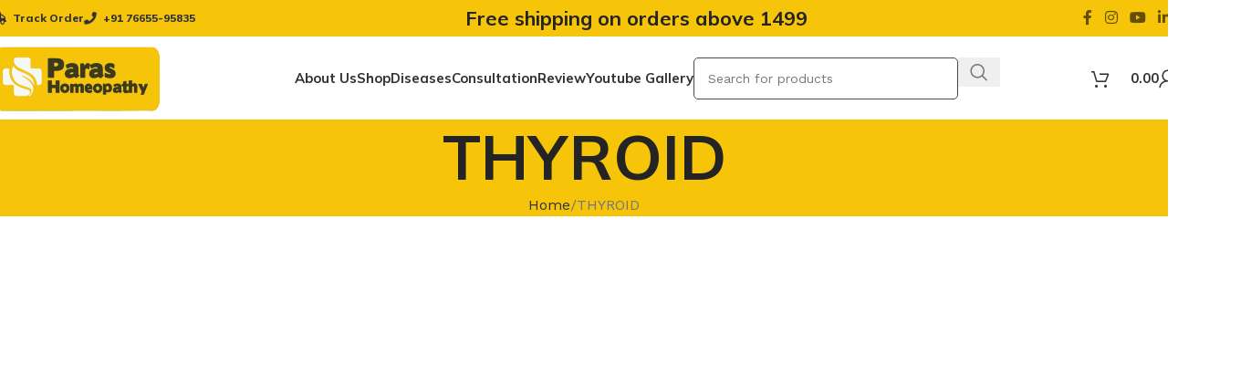

--- FILE ---
content_type: text/html; charset=UTF-8
request_url: https://parashomeopathy.com/thyroid/
body_size: 17802
content:
<!DOCTYPE html>
<html lang="en-US">
<head>
<!-- Google Tag Manager -->
<script>(function(w,d,s,l,i){w[l]=w[l]||[];w[l].push({'gtm.start':
new Date().getTime(),event:'gtm.js'});var f=d.getElementsByTagName(s)[0],
j=d.createElement(s),dl=l!='dataLayer'?'&l='+l:'';j.async=true;j.src=
'https://www.googletagmanager.com/gtm.js?id='+i+dl;f.parentNode.insertBefore(j,f);
})(window,document,'script','dataLayer','GTM-5JBB5GJ3');</script>
<!-- End Google Tag Manager -->
	<meta charset="UTF-8">
	<link rel="profile" href="https://gmpg.org/xfn/11">
	<link rel="pingback" href="https://parashomeopathy.com/xmlrpc.php">

	<meta name='robots' content='index, follow, max-image-preview:large, max-snippet:-1, max-video-preview:-1' />
	<style>img:is([sizes="auto" i], [sizes^="auto," i]) { contain-intrinsic-size: 3000px 1500px }</style>
	
<!-- Google Tag Manager for WordPress by gtm4wp.com -->
<script data-cfasync="false" data-pagespeed-no-defer>
	var gtm4wp_datalayer_name = "dataLayer";
	var dataLayer = dataLayer || [];
</script>
<!-- End Google Tag Manager for WordPress by gtm4wp.com -->
	<!-- This site is optimized with the Yoast SEO plugin v26.3 - https://yoast.com/wordpress/plugins/seo/ -->
	<title>THYROID - Paras Homeopathy</title>
	<link rel="canonical" href="https://parashomeopathy.com/thyroid/" />
	<meta property="og:locale" content="en_US" />
	<meta property="og:type" content="article" />
	<meta property="og:title" content="THYROID - Paras Homeopathy" />
	<meta property="og:url" content="https://parashomeopathy.com/thyroid/" />
	<meta property="og:site_name" content="Paras Homeopathy" />
	<meta property="article:modified_time" content="2022-11-04T12:23:36+00:00" />
	<meta name="twitter:card" content="summary_large_image" />
	<meta name="twitter:label1" content="Est. reading time" />
	<meta name="twitter:data1" content="1 minute" />
	<script type="application/ld+json" class="yoast-schema-graph">{"@context":"https://schema.org","@graph":[{"@type":"WebPage","@id":"https://parashomeopathy.com/thyroid/","url":"https://parashomeopathy.com/thyroid/","name":"THYROID - Paras Homeopathy","isPartOf":{"@id":"https://parashomeopathy.com/#website"},"datePublished":"2022-03-07T12:58:58+00:00","dateModified":"2022-11-04T12:23:36+00:00","breadcrumb":{"@id":"https://parashomeopathy.com/thyroid/#breadcrumb"},"inLanguage":"en-US","potentialAction":[{"@type":"ReadAction","target":["https://parashomeopathy.com/thyroid/"]}]},{"@type":"BreadcrumbList","@id":"https://parashomeopathy.com/thyroid/#breadcrumb","itemListElement":[{"@type":"ListItem","position":1,"name":"Home","item":"https://parashomeopathy.com/"},{"@type":"ListItem","position":2,"name":"THYROID"}]},{"@type":"WebSite","@id":"https://parashomeopathy.com/#website","url":"https://parashomeopathy.com/","name":"Paras Homeopathy","description":"","potentialAction":[{"@type":"SearchAction","target":{"@type":"EntryPoint","urlTemplate":"https://parashomeopathy.com/?s={search_term_string}"},"query-input":{"@type":"PropertyValueSpecification","valueRequired":true,"valueName":"search_term_string"}}],"inLanguage":"en-US"}]}</script>
	<!-- / Yoast SEO plugin. -->


<link rel='dns-prefetch' href='//www.googletagmanager.com' />
<link rel='dns-prefetch' href='//fonts.googleapis.com' />
<link rel='dns-prefetch' href='//pagead2.googlesyndication.com' />
<link rel="alternate" type="application/rss+xml" title="Paras Homeopathy &raquo; Feed" href="https://parashomeopathy.com/feed/" />
<style id='safe-svg-svg-icon-style-inline-css' type='text/css'>
.safe-svg-cover{text-align:center}.safe-svg-cover .safe-svg-inside{display:inline-block;max-width:100%}.safe-svg-cover svg{fill:currentColor;height:100%;max-height:100%;max-width:100%;width:100%}

</style>
<link rel='stylesheet' id='wcpa-datetime-css' href='https://parashomeopathy.com/wp-content/plugins/woo-custom-product-addons-pro/assets/plugins/datetimepicker/jquery.datetimepicker.min.css?ver=4.1.2' type='text/css' media='all' />
<link rel='stylesheet' id='wcpa-colorpicker-css' href='https://parashomeopathy.com/wp-content/plugins/woo-custom-product-addons-pro/assets/plugins/spectrum/spectrum.min.css?ver=4.1.2' type='text/css' media='all' />
<link rel='stylesheet' id='wcpa-frontend-css' href='https://parashomeopathy.com/wp-content/plugins/woo-custom-product-addons-pro/assets/css/frontend.min.css?ver=4.1.2' type='text/css' media='all' />
<style id='woocommerce-inline-inline-css' type='text/css'>
.woocommerce form .form-row .required { visibility: visible; }
</style>
<link rel='stylesheet' id='js_composer_front-css' href='https://parashomeopathy.com/wp-content/plugins/js_composer/assets/css/js_composer.min.css?ver=8.2' type='text/css' media='all' />
<link rel='stylesheet' id='woodmart-style-css' href='https://parashomeopathy.com/wp-content/themes/woodmart/css/parts/base.min.css?ver=8.1.0' type='text/css' media='all' />
<link rel='stylesheet' id='wd-helpers-wpb-elem-css' href='https://parashomeopathy.com/wp-content/themes/woodmart/css/parts/helpers-wpb-elem.min.css?ver=8.1.0' type='text/css' media='all' />
<link rel='stylesheet' id='wd-wpbakery-base-css' href='https://parashomeopathy.com/wp-content/themes/woodmart/css/parts/int-wpb-base.min.css?ver=8.1.0' type='text/css' media='all' />
<link rel='stylesheet' id='wd-wpbakery-base-deprecated-css' href='https://parashomeopathy.com/wp-content/themes/woodmart/css/parts/int-wpb-base-deprecated.min.css?ver=8.1.0' type='text/css' media='all' />
<link rel='stylesheet' id='wd-woocommerce-base-css' href='https://parashomeopathy.com/wp-content/themes/woodmart/css/parts/woocommerce-base.min.css?ver=8.1.0' type='text/css' media='all' />
<link rel='stylesheet' id='wd-mod-star-rating-css' href='https://parashomeopathy.com/wp-content/themes/woodmart/css/parts/mod-star-rating.min.css?ver=8.1.0' type='text/css' media='all' />
<link rel='stylesheet' id='wd-woo-el-track-order-css' href='https://parashomeopathy.com/wp-content/themes/woodmart/css/parts/woo-el-track-order.min.css?ver=8.1.0' type='text/css' media='all' />
<link rel='stylesheet' id='wd-woocommerce-block-notices-css' href='https://parashomeopathy.com/wp-content/themes/woodmart/css/parts/woo-mod-block-notices.min.css?ver=8.1.0' type='text/css' media='all' />
<link rel='stylesheet' id='wd-woo-mod-shop-attributes-css' href='https://parashomeopathy.com/wp-content/themes/woodmart/css/parts/woo-mod-shop-attributes.min.css?ver=8.1.0' type='text/css' media='all' />
<link rel='stylesheet' id='wd-header-base-css' href='https://parashomeopathy.com/wp-content/themes/woodmart/css/parts/header-base.min.css?ver=8.1.0' type='text/css' media='all' />
<link rel='stylesheet' id='wd-mod-tools-css' href='https://parashomeopathy.com/wp-content/themes/woodmart/css/parts/mod-tools.min.css?ver=8.1.0' type='text/css' media='all' />
<link rel='stylesheet' id='wd-header-elements-base-css' href='https://parashomeopathy.com/wp-content/themes/woodmart/css/parts/header-el-base.min.css?ver=8.1.0' type='text/css' media='all' />
<link rel='stylesheet' id='wd-social-icons-css' href='https://parashomeopathy.com/wp-content/themes/woodmart/css/parts/el-social-icons.min.css?ver=8.1.0' type='text/css' media='all' />
<link rel='stylesheet' id='wd-header-search-css' href='https://parashomeopathy.com/wp-content/themes/woodmart/css/parts/header-el-search.min.css?ver=8.1.0' type='text/css' media='all' />
<link rel='stylesheet' id='wd-header-search-form-css' href='https://parashomeopathy.com/wp-content/themes/woodmart/css/parts/header-el-search-form.min.css?ver=8.1.0' type='text/css' media='all' />
<link rel='stylesheet' id='wd-wd-search-results-css' href='https://parashomeopathy.com/wp-content/themes/woodmart/css/parts/wd-search-results.min.css?ver=8.1.0' type='text/css' media='all' />
<link rel='stylesheet' id='wd-wd-search-form-css' href='https://parashomeopathy.com/wp-content/themes/woodmart/css/parts/wd-search-form.min.css?ver=8.1.0' type='text/css' media='all' />
<link rel='stylesheet' id='wd-header-cart-side-css' href='https://parashomeopathy.com/wp-content/themes/woodmart/css/parts/header-el-cart-side.min.css?ver=8.1.0' type='text/css' media='all' />
<link rel='stylesheet' id='wd-woo-mod-quantity-css' href='https://parashomeopathy.com/wp-content/themes/woodmart/css/parts/woo-mod-quantity.min.css?ver=8.1.0' type='text/css' media='all' />
<link rel='stylesheet' id='wd-header-cart-css' href='https://parashomeopathy.com/wp-content/themes/woodmart/css/parts/header-el-cart.min.css?ver=8.1.0' type='text/css' media='all' />
<link rel='stylesheet' id='wd-widget-shopping-cart-css' href='https://parashomeopathy.com/wp-content/themes/woodmart/css/parts/woo-widget-shopping-cart.min.css?ver=8.1.0' type='text/css' media='all' />
<link rel='stylesheet' id='wd-widget-product-list-css' href='https://parashomeopathy.com/wp-content/themes/woodmart/css/parts/woo-widget-product-list.min.css?ver=8.1.0' type='text/css' media='all' />
<link rel='stylesheet' id='wd-woo-mod-login-form-css' href='https://parashomeopathy.com/wp-content/themes/woodmart/css/parts/woo-mod-login-form.min.css?ver=8.1.0' type='text/css' media='all' />
<link rel='stylesheet' id='wd-header-my-account-css' href='https://parashomeopathy.com/wp-content/themes/woodmart/css/parts/header-el-my-account.min.css?ver=8.1.0' type='text/css' media='all' />
<link rel='stylesheet' id='wd-header-mobile-nav-dropdown-css' href='https://parashomeopathy.com/wp-content/themes/woodmart/css/parts/header-el-mobile-nav-dropdown.min.css?ver=8.1.0' type='text/css' media='all' />
<link rel='stylesheet' id='wd-page-title-css' href='https://parashomeopathy.com/wp-content/themes/woodmart/css/parts/page-title.min.css?ver=8.1.0' type='text/css' media='all' />
<link rel='stylesheet' id='wd-off-canvas-sidebar-css' href='https://parashomeopathy.com/wp-content/themes/woodmart/css/parts/opt-off-canvas-sidebar.min.css?ver=8.1.0' type='text/css' media='all' />
<link rel='stylesheet' id='wd-footer-base-css' href='https://parashomeopathy.com/wp-content/themes/woodmart/css/parts/footer-base.min.css?ver=8.1.0' type='text/css' media='all' />
<link rel='stylesheet' id='wd-list-css' href='https://parashomeopathy.com/wp-content/themes/woodmart/css/parts/el-list.min.css?ver=8.1.0' type='text/css' media='all' />
<link rel='stylesheet' id='wd-el-list-css' href='https://parashomeopathy.com/wp-content/themes/woodmart/css/parts/el-list-wpb-elem.min.css?ver=8.1.0' type='text/css' media='all' />
<link rel='stylesheet' id='wd-text-block-css' href='https://parashomeopathy.com/wp-content/themes/woodmart/css/parts/el-text-block.min.css?ver=8.1.0' type='text/css' media='all' />
<link rel='stylesheet' id='wd-scroll-top-css' href='https://parashomeopathy.com/wp-content/themes/woodmart/css/parts/opt-scrolltotop.min.css?ver=8.1.0' type='text/css' media='all' />
<link rel='stylesheet' id='wd-header-search-fullscreen-css' href='https://parashomeopathy.com/wp-content/themes/woodmart/css/parts/header-el-search-fullscreen-general.min.css?ver=8.1.0' type='text/css' media='all' />
<link rel='stylesheet' id='wd-header-search-fullscreen-2-css' href='https://parashomeopathy.com/wp-content/themes/woodmart/css/parts/header-el-search-fullscreen-2.min.css?ver=8.1.0' type='text/css' media='all' />
<link rel='stylesheet' id='wd-header-my-account-sidebar-css' href='https://parashomeopathy.com/wp-content/themes/woodmart/css/parts/header-el-my-account-sidebar.min.css?ver=8.1.0' type='text/css' media='all' />
<link rel='stylesheet' id='wd-woo-opt-social-login-css' href='https://parashomeopathy.com/wp-content/themes/woodmart/css/parts/woo-opt-social-login.min.css?ver=8.1.0' type='text/css' media='all' />
<link rel='stylesheet' id='wd-mod-sticky-sidebar-opener-css' href='https://parashomeopathy.com/wp-content/themes/woodmart/css/parts/mod-sticky-sidebar-opener.min.css?ver=8.1.0' type='text/css' media='all' />
<link rel='stylesheet' id='wd-bottom-toolbar-css' href='https://parashomeopathy.com/wp-content/themes/woodmart/css/parts/opt-bottom-toolbar.min.css?ver=8.1.0' type='text/css' media='all' />
<link rel='stylesheet' id='xts-google-fonts-css' href='https://fonts.googleapis.com/css?family=Work+Sans%3A400%2C600%7CMulish%3A400%2C600%2C700%2C800%7CLato%3A400%2C700&#038;ver=8.1.0' type='text/css' media='all' />
<script type="text/javascript" src="https://parashomeopathy.com/wp-includes/js/jquery/jquery.min.js?ver=3.7.1" id="jquery-core-js"></script>
<script type="text/javascript" src="https://parashomeopathy.com/wp-includes/js/jquery/jquery-migrate.min.js?ver=3.4.1" id="jquery-migrate-js"></script>
<script type="text/javascript" src="https://parashomeopathy.com/wp-content/plugins/woocommerce/assets/js/jquery-blockui/jquery.blockUI.min.js?ver=2.7.0-wc.10.4.3" id="wc-jquery-blockui-js" data-wp-strategy="defer"></script>
<script type="text/javascript" id="wc-add-to-cart-js-extra">
/* <![CDATA[ */
var wc_add_to_cart_params = {"ajax_url":"\/wp-admin\/admin-ajax.php","wc_ajax_url":"\/?wc-ajax=%%endpoint%%","i18n_view_cart":"View cart","cart_url":"https:\/\/parashomeopathy.com\/cart\/","is_cart":"","cart_redirect_after_add":"no"};
/* ]]> */
</script>
<script type="text/javascript" src="https://parashomeopathy.com/wp-content/plugins/woocommerce/assets/js/frontend/add-to-cart.min.js?ver=10.4.3" id="wc-add-to-cart-js" data-wp-strategy="defer"></script>
<script type="text/javascript" src="https://parashomeopathy.com/wp-content/plugins/woocommerce/assets/js/js-cookie/js.cookie.min.js?ver=2.1.4-wc.10.4.3" id="wc-js-cookie-js" defer="defer" data-wp-strategy="defer"></script>
<script type="text/javascript" id="woocommerce-js-extra">
/* <![CDATA[ */
var woocommerce_params = {"ajax_url":"\/wp-admin\/admin-ajax.php","wc_ajax_url":"\/?wc-ajax=%%endpoint%%","i18n_password_show":"Show password","i18n_password_hide":"Hide password"};
/* ]]> */
</script>
<script type="text/javascript" src="https://parashomeopathy.com/wp-content/plugins/woocommerce/assets/js/frontend/woocommerce.min.js?ver=10.4.3" id="woocommerce-js" defer="defer" data-wp-strategy="defer"></script>
<script type="text/javascript" src="https://parashomeopathy.com/wp-content/plugins/js_composer/assets/js/vendors/woocommerce-add-to-cart.js?ver=8.2" id="vc_woocommerce-add-to-cart-js-js"></script>

<!-- Google tag (gtag.js) snippet added by Site Kit -->
<!-- Google Analytics snippet added by Site Kit -->
<script type="text/javascript" src="https://www.googletagmanager.com/gtag/js?id=G-FE3NHJBE0W" id="google_gtagjs-js" async></script>
<script type="text/javascript" id="google_gtagjs-js-after">
/* <![CDATA[ */
window.dataLayer = window.dataLayer || [];function gtag(){dataLayer.push(arguments);}
gtag("set","linker",{"domains":["parashomeopathy.com"]});
gtag("js", new Date());
gtag("set", "developer_id.dZTNiMT", true);
gtag("config", "G-FE3NHJBE0W");
/* ]]> */
</script>
<script type="text/javascript" src="https://parashomeopathy.com/wp-content/themes/woodmart/js/libs/device.min.js?ver=8.1.0" id="wd-device-library-js"></script>
<script type="text/javascript" src="https://parashomeopathy.com/wp-content/themes/woodmart/js/scripts/global/scrollBar.min.js?ver=8.1.0" id="wd-scrollbar-js"></script>
<script></script><link rel="https://api.w.org/" href="https://parashomeopathy.com/wp-json/" /><link rel="alternate" title="JSON" type="application/json" href="https://parashomeopathy.com/wp-json/wp/v2/pages/11037" /><link rel="alternate" title="oEmbed (JSON)" type="application/json+oembed" href="https://parashomeopathy.com/wp-json/oembed/1.0/embed?url=https%3A%2F%2Fparashomeopathy.com%2Fthyroid%2F" />
<link rel="alternate" title="oEmbed (XML)" type="text/xml+oembed" href="https://parashomeopathy.com/wp-json/oembed/1.0/embed?url=https%3A%2F%2Fparashomeopathy.com%2Fthyroid%2F&#038;format=xml" />
<meta name="generator" content="Site Kit by Google 1.165.0" />
<!-- Google Tag Manager for WordPress by gtm4wp.com -->
<!-- GTM Container placement set to off -->
<script data-cfasync="false" data-pagespeed-no-defer>
	var dataLayer_content = {"pagePostType":"page","pagePostType2":"single-page","pagePostAuthor":"Paras Homeopathy"};
	dataLayer.push( dataLayer_content );
</script>
<script data-cfasync="false" data-pagespeed-no-defer>
	console.warn && console.warn("[GTM4WP] Google Tag Manager container code placement set to OFF !!!");
	console.warn && console.warn("[GTM4WP] Data layer codes are active but GTM container must be loaded using custom coding !!!");
</script>
<!-- End Google Tag Manager for WordPress by gtm4wp.com -->					<meta name="viewport" content="width=device-width, initial-scale=1.0, maximum-scale=1.0, user-scalable=no">
										<noscript><style>.woocommerce-product-gallery{ opacity: 1 !important; }</style></noscript>
	
<!-- Google AdSense meta tags added by Site Kit -->
<meta name="google-adsense-platform-account" content="ca-host-pub-2644536267352236">
<meta name="google-adsense-platform-domain" content="sitekit.withgoogle.com">
<!-- End Google AdSense meta tags added by Site Kit -->
<meta name="generator" content="Powered by WPBakery Page Builder - drag and drop page builder for WordPress."/>

<!-- Google AdSense snippet added by Site Kit -->
<script type="text/javascript" async="async" src="https://pagead2.googlesyndication.com/pagead/js/adsbygoogle.js?client=ca-pub-5331956167009125&amp;host=ca-host-pub-2644536267352236" crossorigin="anonymous"></script>

<!-- End Google AdSense snippet added by Site Kit -->
<link rel="icon" href="https://parashomeopathy.com/wp-content/uploads/2022/03/cropped-paras-32x32.png" sizes="32x32" />
<link rel="icon" href="https://parashomeopathy.com/wp-content/uploads/2022/03/cropped-paras-192x192.png" sizes="192x192" />
<link rel="apple-touch-icon" href="https://parashomeopathy.com/wp-content/uploads/2022/03/cropped-paras-180x180.png" />
<meta name="msapplication-TileImage" content="https://parashomeopathy.com/wp-content/uploads/2022/03/cropped-paras-270x270.png" />
<style>
		
		</style><style type="text/css" data-type="vc_shortcodes-custom-css">.vc_custom_1643700443956{margin-top: -20px !important;}</style><noscript><style> .wpb_animate_when_almost_visible { opacity: 1; }</style></noscript>			<style id="wd-style-header_815926-css" data-type="wd-style-header_815926">
				:root{
	--wd-top-bar-h: 40px;
	--wd-top-bar-sm-h: 40px;
	--wd-top-bar-sticky-h: .00001px;
	--wd-top-bar-brd-w: .00001px;

	--wd-header-general-h: 91px;
	--wd-header-general-sm-h: 60px;
	--wd-header-general-sticky-h: .00001px;
	--wd-header-general-brd-w: .00001px;

	--wd-header-bottom-h: .00001px;
	--wd-header-bottom-sm-h: 62px;
	--wd-header-bottom-sticky-h: 70px;
	--wd-header-bottom-brd-w: .00001px;

	--wd-header-clone-h: .00001px;

	--wd-header-brd-w: calc(var(--wd-top-bar-brd-w) + var(--wd-header-general-brd-w) + var(--wd-header-bottom-brd-w));
	--wd-header-h: calc(var(--wd-top-bar-h) + var(--wd-header-general-h) + var(--wd-header-bottom-h) + var(--wd-header-brd-w));
	--wd-header-sticky-h: calc(var(--wd-top-bar-sticky-h) + var(--wd-header-general-sticky-h) + var(--wd-header-bottom-sticky-h) + var(--wd-header-clone-h) + var(--wd-header-brd-w));
	--wd-header-sm-h: calc(var(--wd-top-bar-sm-h) + var(--wd-header-general-sm-h) + var(--wd-header-bottom-sm-h) + var(--wd-header-brd-w));
}

.whb-top-bar .wd-dropdown {
	margin-top: 0px;
}

.whb-top-bar .wd-dropdown:after {
	height: 10px;
}








		
.whb-top-bar {
	background-color: rgba(246, 197, 10, 1);
}

.whb-s62vgl37p052mdljwdfp .searchform {
	--wd-form-height: 46px;
}
.whb-s62vgl37p052mdljwdfp.wd-search-form.wd-header-search-form .searchform {
	--wd-form-brd-color: rgba(74, 74, 74, 1);
	--wd-form-brd-color-focus: rgba(74, 74, 74, 1);
	--wd-form-bg: rgba(255, 255, 255, 1);
}.whb-general-header-inner {  }
.whb-agekq5py2x6bca658nmc .searchform {
	--wd-form-height: 42px;
}
.whb-agekq5py2x6bca658nmc.wd-search-form.wd-header-search-form-mobile .searchform {
	--wd-form-bg: rgba(255, 255, 255, 1);
}
.whb-header-bottom {
	background-color: rgba(246, 197, 10, 1);border-bottom-width: 0px;border-bottom-style: solid;
}
			</style>
						<style id="wd-style-theme_settings_default-css" data-type="wd-style-theme_settings_default">
				@font-face {
	font-weight: normal;
	font-style: normal;
	font-family: "woodmart-font";
	src: url("//parashomeopathy.com/wp-content/themes/woodmart/fonts/woodmart-font-1-400.woff2?v=8.1.0") format("woff2");
}

:root {
	--wd-text-font: "Work Sans", Arial, Helvetica, sans-serif;
	--wd-text-font-weight: 400;
	--wd-text-color: #777777;
	--wd-text-font-size: 16px;
	--wd-title-font: "Mulish", Arial, Helvetica, sans-serif;
	--wd-title-font-weight: 700;
	--wd-title-color: #242424;
	--wd-entities-title-font: "Mulish", Arial, Helvetica, sans-serif;
	--wd-entities-title-font-weight: 700;
	--wd-entities-title-transform: none;
	--wd-entities-title-color: #333333;
	--wd-entities-title-color-hover: rgb(51 51 51 / 65%);
	--wd-alternative-font: "Lato", Arial, Helvetica, sans-serif;
	--wd-widget-title-font: "Mulish", Arial, Helvetica, sans-serif;
	--wd-widget-title-font-weight: 700;
	--wd-widget-title-transform: none;
	--wd-widget-title-color: #333;
	--wd-widget-title-font-size: 16px;
	--wd-header-el-font: "Mulish", Arial, Helvetica, sans-serif;
	--wd-header-el-font-weight: 700;
	--wd-header-el-transform: capitalize;
	--wd-header-el-font-size: 15px;
	--wd-primary-color: rgb(246,197,10);
	--wd-alternative-color: rgb(246,197,10);
	--wd-link-color: #333333;
	--wd-link-color-hover: #242424;
	--btn-default-bgcolor: #f7f7f7;
	--btn-default-bgcolor-hover: #efefef;
	--btn-accented-bgcolor: rgb(246,197,10);
	--btn-accented-bgcolor-hover: rgb(246,197,10);
	--wd-form-brd-width: 1px;
	--notices-success-bg: #459647;
	--notices-success-color: #fff;
	--notices-warning-bg: #E0B252;
	--notices-warning-color: #fff;
}
.wd-popup.wd-age-verify {
	--wd-popup-width: 500px;
}
.wd-popup.wd-promo-popup {
	background-color: rgb(248,248,248);
	background-image: none;
	background-repeat: no-repeat;
	background-size: cover;
	background-position: center center;
	--wd-popup-width: 800px;
}
.woodmart-woocommerce-layered-nav .wd-scroll-content {
	max-height: 223px;
}
.wd-page-title {
	background-color: rgb(246,197,10);
	background-image: none;
	background-size: cover;
	background-position: center center;
}
.wd-footer {
	background-color: #ffffff;
	background-image: none;
}
html .product.wd-cat .wd-entities-title, html .product.wd-cat.cat-design-replace-title .wd-entities-title, html .wd-masonry-first .wd-cat:first-child .wd-entities-title {
	font-family: "Mulish", Arial, Helvetica, sans-serif;
	font-weight: 800;
	font-size: 12px;
	font-size: 12px;
	text-transform: none;
}
html .wd-nav.wd-nav-secondary > li > a {
	font-family: "Mulish", Arial, Helvetica, sans-serif;
	font-weight: 800;
}
html .wd-nav-mobile > li > a {
	text-transform: none;
}
.whb-general-header .wd-nav.wd-nav-secondary > li > a {
	font-weight: 400;
	color: rgb(119,119,119);
}
.whb-general-header .wd-nav.wd-nav-secondary > li:hover > a, .whb-general-header .wd-nav.wd-nav-secondary > li.current-menu-item > a {
	color: rgb(36,36,36);
}
html .product-image-summary-wrap .summary-inner > .price, html .product-image-summary-wrap .summary-inner > .price > .amount, html .product-image-summary-wrap .summary-inner > .price > .price > .amount, html .product-image-summary-wrap .summary-inner > .price ins .amount, html .wd-single-price .price, html .wd-single-price .price > .amount, html .wd-single-price .price > ins .amount {
	color: rgb(10,10,10);
}
body, [class*=color-scheme-light], [class*=color-scheme-dark], .wd-search-form[class*="wd-header-search-form"] form.searchform, .wd-el-search .searchform {
	--wd-form-color: rgb(119,119,119);
	--wd-form-placeholder-color: rgb(119,119,119);
	--wd-form-brd-color: rgb(119,119,119);
	--wd-form-brd-color-focus: rgb(119,119,119);
	--wd-form-bg: rgba(15,15,15,0.04);
}
.wd-popup.popup-quick-view {
	--wd-popup-width: 920px;
}

@media (max-width: 768.98px) {
	html .product.wd-cat .wd-entities-title, html .product.wd-cat.cat-design-replace-title .wd-entities-title, html .wd-masonry-first .wd-cat:first-child .wd-entities-title {
		font-size: 16px;
	}

}
:root{
--wd-container-w: 1477px;
--wd-form-brd-radius: 5px;
--btn-default-color: #333;
--btn-default-color-hover: #333;
--btn-accented-color: #333;
--btn-accented-color-hover: #333;
--btn-default-brd-radius: 0px;
--btn-default-box-shadow: none;
--btn-default-box-shadow-hover: none;
--btn-default-box-shadow-active: none;
--btn-default-bottom: 0px;
--btn-accented-brd-radius: 0px;
--btn-accented-box-shadow: none;
--btn-accented-box-shadow-hover: none;
--btn-accented-box-shadow-active: none;
--btn-accented-bottom: 0px;
--wd-brd-radius: 0px;
}

@media (min-width: 1477px) {
[data-vc-full-width]:not([data-vc-stretch-content]),
:is(.vc_section, .vc_row).wd-section-stretch {
padding-left: calc((100vw - 1477px - var(--wd-sticky-nav-w) - var(--wd-scroll-w)) / 2);
padding-right: calc((100vw - 1477px - var(--wd-sticky-nav-w) - var(--wd-scroll-w)) / 2);
}
}


			</style>
			
</head>

<body data-rsssl=1 data-rsssl=1 data-rsssl=1 class="wp-singular page-template-default page page-id-11037 wp-theme-woodmart theme-woodmart woocommerce-no-js wrapper-custom  categories-accordion-on woodmart-ajax-shop-on sticky-toolbar-on wpb-js-composer js-comp-ver-8.2 vc_responsive">
<!-- Google Tag Manager (noscript) -->
<noscript><iframe src="https://www.googletagmanager.com/ns.html?id=GTM-5JBB5GJ3"
height="0" width="0" style="display:none;visibility:hidden"></iframe></noscript>
<!-- End Google Tag Manager (noscript) -->
			<script type="text/javascript" id="wd-flicker-fix">// Flicker fix.</script>	
	
	<div class="wd-page-wrapper website-wrapper">
									<header class="whb-header whb-header_815926 whb-sticky-shadow whb-scroll-stick whb-sticky-real whb-hide-on-scroll">
					<div class="whb-main-header">
	
<div class="whb-row whb-top-bar whb-not-sticky-row whb-with-bg whb-without-border whb-color-dark whb-flex-equal-sides">
	<div class="container">
		<div class="whb-flex-row whb-top-bar-inner">
			<div class="whb-column whb-col-left whb-column5 whb-visible-lg">
	
<div class="wd-header-nav wd-header-secondary-nav whb-h8cj1kdkcvuojctvrxrt text-left" role="navigation" aria-label="Secondary navigation">
	<ul id="menu-header-current-address-megamarket" class="menu wd-nav wd-nav-secondary wd-style-separated wd-gap-s"><li id="menu-item-12207" class="menu-item menu-item-type-custom menu-item-object-custom menu-item-12207 item-level-0 menu-simple-dropdown wd-event-hover" ><a href="https://parashomeo.shiprocket.co/" class="woodmart-nav-link"><span class="wd-nav-icon fa fa-truck"></span><span class="nav-link-text">Track Order</span></a></li>
<li id="menu-item-12685" class="menu-item menu-item-type-custom menu-item-object-custom menu-item-12685 item-level-0 menu-simple-dropdown wd-event-hover" ><a href="tel:9176655-95835" class="woodmart-nav-link"><span class="wd-nav-icon fa fa-phone"></span><span class="nav-link-text">+91 76655-95835</span></a></li>
</ul></div>
</div>
<div class="whb-column whb-col-center whb-column6 whb-visible-lg">
	
<div class="wd-header-text reset-last-child whb-m6kac8hvjfe4g08xj04i"><h3 style="text-align: center;">Free shipping on orders above 1499</h3></div>
</div>
<div class="whb-column whb-col-right whb-column7 whb-visible-lg">
				<div id="" class=" wd-social-icons  wd-style-default social-follow wd-shape-circle  whb-m37w14vpejbv3yxvb7wb color-scheme-dark text-center">
				
				
									<a rel="noopener noreferrer nofollow" href="https://www.facebook.com/Parashomeopathy2/" target="_blank" class=" wd-social-icon social-facebook" aria-label="Facebook social link">
						<span class="wd-icon"></span>
											</a>
				
				
				
				
									<a rel="noopener noreferrer nofollow" href="https://www.instagram.com/parashomeopathy1/?hl=en" target="_blank" class=" wd-social-icon social-instagram" aria-label="Instagram social link">
						<span class="wd-icon"></span>
											</a>
				
				
									<a rel="noopener noreferrer nofollow" href="https://www.youtube.com/c/ParasHomeopathy" target="_blank" class=" wd-social-icon social-youtube" aria-label="YouTube social link">
						<span class="wd-icon"></span>
											</a>
				
				
				
									<a rel="noopener noreferrer nofollow" href="https://www.linkedin.com/in/paras-homeopathy-8176151a0?originalSubdomain=in" target="_blank" class=" wd-social-icon social-linkedin" aria-label="Linkedin social link">
						<span class="wd-icon"></span>
											</a>
				
				
				
				
				
				
				
				
				
				
				
				
				
				
				
				
				
				
			</div>

		</div>
<div class="whb-column whb-col-mobile whb-column_mobile1 whb-hidden-lg">
	
<div class="wd-header-text reset-last-child whb-4ocu1838hldjn2lt8yrz"><p style="text-align: center;"><span style="color: #000000;">Best homeopathy doctor in India to cure your health issues</span></p></div>
</div>
		</div>
	</div>
</div>

<div class="whb-row whb-general-header whb-not-sticky-row whb-without-bg whb-without-border whb-color-dark whb-flex-equal-sides">
	<div class="container">
		<div class="whb-flex-row whb-general-header-inner">
			<div class="whb-column whb-col-left whb-column8 whb-visible-lg">
	<div class="site-logo whb-u9yfg4pn4tc672cpp0lv">
	<a href="https://parashomeopathy.com/" class="wd-logo wd-main-logo" rel="home" aria-label="Site logo">
		<img src="https://parashomeopathy.com/wp-content/uploads/2021/10/Untitled-design-55.png" alt="Paras Homeopathy" style="max-width: 225px;" loading="lazy" />	</a>
	</div>
</div>
<div class="whb-column whb-col-center whb-column9 whb-visible-lg">
	<div class="wd-header-nav wd-header-main-nav text-left wd-design-1 whb-recwc5x5gmhiy7bnfibv" role="navigation" aria-label="Main navigation">
	<ul id="menu-main-navigation" class="menu wd-nav wd-nav-main wd-style-separated wd-gap-l"><li id="menu-item-12224" class="menu-item menu-item-type-custom menu-item-object-custom menu-item-12224 item-level-0 menu-simple-dropdown wd-event-hover" ><a href="https://parashomeopathy.com/best-homeopathy-doctor-in-india/" class="woodmart-nav-link"><span class="nav-link-text">About Us</span></a></li>
<li id="menu-item-12320" class="menu-item menu-item-type-post_type menu-item-object-page menu-item-12320 item-level-0 menu-mega-dropdown wd-event-hover menu-item-has-children dropdown-load-ajax dropdown-with-height" style="--wd-dropdown-height: 400px;--wd-dropdown-width: 1000px;"><a href="https://parashomeopathy.com/shop/" class="woodmart-nav-link"><span class="nav-link-text">Shop</span></a>
<div class="wd-dropdown-menu wd-dropdown wd-design-sized color-scheme-dark">

<div class="container wd-entry-content">
<div class="dropdown-html-placeholder wd-fill" data-id="12179"></div>
</div>

</div>
</li>
<li id="menu-item-12226" class="menu-item menu-item-type-custom menu-item-object-custom menu-item-12226 item-level-0 menu-simple-dropdown wd-event-hover" ><a href="https://parashomeopathy.com/diseases/" class="woodmart-nav-link"><span class="nav-link-text">Diseases</span></a></li>
<li id="menu-item-22219" class="menu-item menu-item-type-custom menu-item-object-custom menu-item-22219 item-level-0 menu-simple-dropdown wd-event-hover" ><a href="https://parashomeopathy.com/online-consultation/" class="woodmart-nav-link"><span class="nav-link-text">Consultation</span></a></li>
<li id="menu-item-12227" class="menu-item menu-item-type-custom menu-item-object-custom menu-item-12227 item-level-0 menu-simple-dropdown wd-event-hover" ><a href="https://parashomeopathy.com/reviews/" class="woodmart-nav-link"><span class="nav-link-text">Review</span></a></li>
<li id="menu-item-12232" class="menu-item menu-item-type-custom menu-item-object-custom menu-item-12232 item-level-0 menu-simple-dropdown wd-event-hover" ><a href="https://parashomeopathy.com/youtube-gallery/" class="woodmart-nav-link"><span class="nav-link-text">Youtube Gallery</span></a></li>
</ul></div>
			<div class="wd-search-form wd-header-search-form wd-display-form whb-s62vgl37p052mdljwdfp">
				
				
				<form role="search" method="get" class="searchform  wd-style-with-bg woodmart-ajax-search" action="https://parashomeopathy.com/"  data-thumbnail="1" data-price="1" data-post_type="product" data-count="20" data-sku="0" data-symbols_count="3">
					<input type="text" class="s" placeholder="Search for products" value="" name="s" aria-label="Search" title="Search for products" required/>
					<input type="hidden" name="post_type" value="product">
											<span class="wd-clear-search wd-hide"></span>
															<button type="submit" class="searchsubmit">
						<span>
							Search						</span>
											</button>
				</form>

				
				
									<div class="search-results-wrapper">
						<div class="wd-dropdown-results wd-scroll wd-dropdown">
							<div class="wd-scroll-content"></div>
						</div>
					</div>
				
				
							</div>
		</div>
<div class="whb-column whb-col-right whb-column10 whb-visible-lg">
	
<div class="wd-header-cart wd-tools-element wd-design-6 cart-widget-opener whb-vgs0lyuttr1djadupcb0">
	<a href="https://parashomeopathy.com/cart/" title="Shopping cart">
		
			<span class="wd-tools-icon">
															<span class="wd-cart-number wd-tools-count">0 <span>items</span></span>
									</span>
			<span class="wd-tools-text">
				
										<span class="wd-cart-subtotal"><span class="woocommerce-Price-amount amount"><bdi><span class="woocommerce-Price-currencySymbol">&#8377;</span>0.00</bdi></span></span>
					</span>

			</a>
	</div>
<div class="wd-header-my-account wd-tools-element wd-event-hover wd-design-1 wd-account-style-icon login-side-opener whb-la20wo6cxbfz5hvczmmx">
			<a href="https://parashomeopathy.com/my-account/" title="My account">
			
				<span class="wd-tools-icon">
									</span>
				<span class="wd-tools-text">
				Login / Register			</span>

					</a>

			</div>
</div>
<div class="whb-column whb-mobile-left whb-column_mobile2 whb-hidden-lg">
	<div class="wd-tools-element wd-header-mobile-nav wd-style-text wd-design-1 whb-svrhni8lfmoc29nwqy7s">
	<a href="#" rel="nofollow" aria-label="Open mobile menu">
		
		<span class="wd-tools-icon">
					</span>

		<span class="wd-tools-text">Menu</span>

			</a>
</div></div>
<div class="whb-column whb-mobile-center whb-column_mobile3 whb-hidden-lg">
	<div class="site-logo whb-kf1yahwtp2p31rt23ipu">
	<a href="https://parashomeopathy.com/" class="wd-logo wd-main-logo" rel="home" aria-label="Site logo">
		<img src="https://parashomeopathy.com/wp-content/uploads/2021/10/Untitled-design-55.png" alt="Paras Homeopathy" style="max-width: 150px;" loading="lazy" />	</a>
	</div>
</div>
<div class="whb-column whb-mobile-right whb-column_mobile4 whb-hidden-lg">
	<div class="wd-header-my-account wd-tools-element wd-event-hover wd-design-1 wd-account-style-icon login-side-opener whb-8fatqofdnomapz6ivemi">
			<a href="https://parashomeopathy.com/my-account/" title="My account">
			
				<span class="wd-tools-icon">
									</span>
				<span class="wd-tools-text">
				Login / Register			</span>

					</a>

			</div>
</div>
		</div>
	</div>
</div>

<div class="whb-row whb-header-bottom whb-sticky-row whb-with-bg whb-without-border whb-color-dark whb-hidden-desktop whb-flex-equal-sides">
	<div class="container">
		<div class="whb-flex-row whb-header-bottom-inner">
			<div class="whb-column whb-col-left whb-column11 whb-visible-lg whb-empty-column">
	</div>
<div class="whb-column whb-col-center whb-column12 whb-visible-lg whb-empty-column">
	</div>
<div class="whb-column whb-col-right whb-column13 whb-visible-lg whb-empty-column">
	</div>
<div class="whb-column whb-col-mobile whb-column_mobile5 whb-hidden-lg">
				<div class="wd-search-form wd-header-search-form-mobile wd-display-full-screen-2 whb-agekq5py2x6bca658nmc">
				
				
				<form role="search" method="get" class="searchform  wd-style-default woodmart-ajax-search" action="https://parashomeopathy.com/"  data-thumbnail="1" data-price="1" data-post_type="product" data-count="20" data-sku="0" data-symbols_count="3">
					<input type="text" class="s" placeholder="Search for products" value="" name="s" aria-label="Search" title="Search for products" required/>
					<input type="hidden" name="post_type" value="product">
											<span class="wd-clear-search wd-hide"></span>
															<button type="submit" class="searchsubmit">
						<span>
							Search						</span>
											</button>
				</form>

				
				
									<div class="search-results-wrapper">
						<div class="wd-dropdown-results wd-scroll wd-dropdown">
							<div class="wd-scroll-content"></div>
						</div>
					</div>
				
				
							</div>
		</div>
		</div>
	</div>
</div>
</div>
				</header>
			
								<div class="wd-page-content main-page-wrapper">
		
						<div class="wd-page-title page-title  page-title-default title-size-default title-design-centered color-scheme-dark" style="">
					<div class="container">
																					<h1 class="entry-title title">
									THYROID								</h1>

															
															<nav class="wd-breadcrumbs"><a href="https://parashomeopathy.com/">Home</a><span class="wd-delimiter"></span><span class="wd-last">THYROID</span></nav>																		</div>
				</div>
			
		<main class="wd-content-layout content-layout-wrapper container wd-grid-g wd-sidebar-hidden-md-sm wd-sidebar-hidden-sm" role="main" style="--wd-col-lg:12;--wd-gap-lg:30px;--wd-gap-sm:20px;">
				

<div class="wd-content-area site-content wd-grid-col" style="--wd-col-lg:9;--wd-col-md:12;--wd-col-sm:12;">
									<article id="post-11037" class="entry-content post-11037 page type-page status-publish hentry">
					<div class="wpb-content-wrapper"><div class="vc_row wpb_row vc_row-fluid vc_custom_1643700443956"><div class="wpb_column vc_column_container vc_col-sm-12 wd-rs-62dbc455bf6ba"><div class="vc_column-inner"><div class="wpb_wrapper">
	<div class="wpb_video_widget wpb_content_element vc_clearfix vc_video-aspect-ratio-169 vc_video-el-width-100 vc_video-align-left" >
		<div class="wpb_wrapper">
			
			<div class="wpb_video_wrapper"><iframe title="Hypothyroidism Symptoms, Causes &amp; Treatment | In Hindi | Homeopathic Medicine for Thyroid |Dr Ramdeo" width="500" height="281" src="https://www.youtube.com/embed/divHpGgNGI8?feature=oembed" frameborder="0" allow="accelerometer; autoplay; clipboard-write; encrypted-media; gyroscope; picture-in-picture; web-share" allowfullscreen></iframe></div>
		</div>
	</div>
</div></div></div></div><div class="vc_row wpb_row vc_row-fluid align-center"><div class="wpb_column text-center vc_column_container vc_col-sm-12"><div class="vc_column-inner"><div class="wpb_wrapper"><div class="vc_empty_space"   style="height: 32px"><span class="vc_empty_space_inner"></span></div></div></div></div></div><div class="vc_row wpb_row vc_row-fluid"><div class="wpb_column vc_column_container vc_col-sm-12"><div class="vc_column-inner"><div class="wpb_wrapper"></div></div></div></div><div class="vc_row wpb_row vc_row-fluid"><div class="wpb_column vc_column_container vc_col-sm-3"><div class="vc_column-inner"><div class="wpb_wrapper"></div></div></div><div class="wpb_column vc_column_container vc_col-sm-3"><div class="vc_column-inner"><div class="wpb_wrapper"></div></div></div><div class="wpb_column vc_column_container vc_col-sm-3"><div class="vc_column-inner"><div class="wpb_wrapper"></div></div></div><div class="wpb_column vc_column_container vc_col-sm-3"><div class="vc_column-inner"><div class="wpb_wrapper"></div></div></div></div>
</div>
					
									</article>

				
		
</div>


	
<aside class="wd-sidebar sidebar-container wd-grid-col sidebar-right" style="--wd-col-lg:3;--wd-col-md:12;--wd-col-sm:12;">
			<div class="wd-heading">
			<div class="close-side-widget wd-action-btn wd-style-text wd-cross-icon">
				<a href="#" rel="nofollow noopener">Close</a>
			</div>
		</div>
		<div class="widget-area">
							</div>
</aside>

			</main>
		
</div>
							<footer class="wd-footer footer-container color-scheme-dark">
																				<div class="container main-footer wd-entry-content">
							<style data-type="vc_shortcodes-custom-css">.vc_custom_1650369519597{padding-top: 40px !important;padding-bottom: 10px !important;}.vc_custom_1650369307406{padding-top: 0px !important;}.vc_custom_1650369312602{padding-top: 0px !important;}.vc_custom_1650369408947{padding-top: 0px !important;}.vc_custom_1650369415959{padding-top: 0px !important;}.vc_custom_1650369425187{padding-top: 0px !important;}.vc_custom_1656313197286{margin-bottom: 20px !important;}.vc_custom_1657283187342{margin-bottom: 16px !important;}.vc_custom_1657900944768{margin-bottom: 30px !important;}.vc_custom_1650875168111{margin-bottom: 16px !important;}.vc_custom_1657698235600{margin-bottom: 30px !important;}.vc_custom_1657258358887{margin-bottom: 16px !important;}.vc_custom_1686331246009{margin-bottom: 30px !important;}.vc_custom_1656314855947{margin-bottom: 20px !important;}.wd-rs-669e40294789d.wd-list{--li-mb: 15px;}.wd-rs-62d18f1a38459.wd-list{--li-mb: 15px;}.wd-rs-62ce77a1e3462.wd-list{--li-mb: 15px;}.wd-rs-64835f3fe1fc3.wd-list{--li-mb: 15px;}#wd-62d18f1a38459 li:hover{color:#f5c40c;}#wd-62ce77a1e3462 li:hover{color:#f5c40c;}#wd-64835f3fe1fc3 li:hover{color:#f5c40c;}</style><div class="wpb-content-wrapper"><div class="vc_row wpb_row vc_row-fluid vc_custom_1650369519597 vc_row-o-content-top vc_row-flex wd-rs-625ea3ea8f8f8"><div class="wpb_column vc_column_container vc_col-sm-6 vc_col-lg-3 wd-rs-625ea315eb336"><div class="vc_column-inner vc_custom_1650369307406"><div class="wpb_wrapper">		<div id="wd-62b9552974512" class="wd-image wd-wpb wd-rs-62b9552974512 text-left vc_custom_1656313197286">
							<a href="https://woodmart.xtemos.com/megamarket/" >
			
			<img width="180" height="78" src="https://parashomeopathy.com/wp-content/uploads/2021/10/Untitled-design-55.png" class="attachment-180x80 size-180x80" alt="" decoding="async" loading="lazy" srcset="https://parashomeopathy.com/wp-content/uploads/2021/10/Untitled-design-55.png 580w, https://parashomeopathy.com/wp-content/uploads/2021/10/Untitled-design-55-150x65.png 150w, https://parashomeopathy.com/wp-content/uploads/2021/10/Untitled-design-55-300x129.png 300w, https://parashomeopathy.com/wp-content/uploads/2021/10/Untitled-design-55-20x9.png 20w, https://parashomeopathy.com/wp-content/uploads/2021/10/Untitled-design-55-290x125.png 290w" sizes="auto, (max-width: 180px) 100vw, 180px" />
							</a>
					</div>
		
		<ul class=" wd-rs-669e40294789d wd-list wd-wpb color-scheme- wd-fontsize-s wd-type-image wd-style-default text-left " id="wd-669e40294789d">
											<li>
					<span class="wd-icon list-icon"><img width="28" height="28" src="https://parashomeopathy.com/wp-content/uploads/2022/06/icons8-address-28.png" class="attachment-full size-full" alt="" decoding="async" loading="lazy" /></span>
					<span class="wd-list-content list-content">Lamoria's, 1017, Near Nehru Park Circle, Gole Building Road, Nearby Arunachal Plywood, Sardarpura, Jodhpur (Raj.) 342003
</span>
									</li>
											<li>
					<span class="wd-icon list-icon"><img width="28" height="28" src="https://parashomeopathy.com/wp-content/uploads/2022/06/icons8-phone-28.png" class="attachment-full size-full" alt="" decoding="async" loading="lazy" /></span>
					<span class="wd-list-content list-content">Phone: 76655-95835</span>
											<a class="wd-fill" href="tel:9176655-95835" title="" aria-label="List link"></a>
									</li>
											<li>
					<span class="wd-icon list-icon"><img width="28" height="28" src="https://parashomeopathy.com/wp-content/uploads/2022/06/icons8-mail-28-1.png" class="attachment-full size-full" alt="" decoding="async" loading="lazy" /></span>
					<span class="wd-list-content list-content">Mail: <a href="/cdn-cgi/l/email-protection" class="__cf_email__" data-cfemail="e393829182908b8c8e868c9382978b9ad1d3d2daa3848e828a8fcd808c8e">[email&#160;protected]</a></span>
											<a class="wd-fill" href="/cdn-cgi/l/email-protection#d2a2b3a0b3a1babdbfb7bda2b3a6baabe0e2e3eb92b5bfb3bbbefcb1bdbf" title="" aria-label="List link"></a>
									</li>
					</ul>
		</div></div></div><div class="wpb_column vc_column_container vc_col-sm-6 vc_col-lg-2 wd-rs-625ea31c0031c"><div class="vc_column-inner vc_custom_1650369312602"><div class="wpb_wrapper">		<div id="wd-62c8226e46def" class="wd-text-block wd-wpb reset-last-child wd-rs-62c8226e46def text-left wd-font-weight-700 color-title wd-fontsize-s font-primary vc_custom_1657283187342">
			<p>Diseases</p>
		</div>
		
		<ul class=" wd-rs-62d18f1a38459 wd-list wd-wpb color-scheme-custom wd-fontsize-s wd-type-without wd-style-default text-left vc_custom_1657900944768" id="wd-62d18f1a38459">
											<li>
					
					<span class="wd-list-content list-content">Acidity</span>
											<a class="wd-fill" href="https://parashomeopathy.com/acidity/" title="Acidity" aria-label="List link"></a>
									</li>
											<li>
					
					<span class="wd-list-content list-content">Anal Fistula</span>
											<a class="wd-fill" href="https://parashomeopathy.com/anal-fistula/" title="" aria-label="List link"></a>
									</li>
											<li>
					
					<span class="wd-list-content list-content">Anger</span>
											<a class="wd-fill" href="https://parashomeopathy.com/anger/" title="Anger" aria-label="List link"></a>
									</li>
											<li>
					
					<span class="wd-list-content list-content">Apthae</span>
											<a class="wd-fill" href="https://parashomeopathy.com/apthae/" title="APTHAE" aria-label="List link"></a>
									</li>
											<li>
					
					<span class="wd-list-content list-content">Dentition</span>
											<a class="wd-fill" href="https://parashomeopathy.com/dentition/" title="" aria-label="List link"></a>
									</li>
											<li>
					
					<span class="wd-list-content list-content">Breast Cancer</span>
											<a class="wd-fill" href="https://parashomeopathy.com/breast-cancer/" title="" aria-label="List link"></a>
									</li>
					</ul>
		</div></div></div><div class="wpb_column vc_column_container vc_col-sm-3 vc_col-lg-2 vc_col-md-3 vc_col-xs-12 wd-rs-625ea379385c9"><div class="vc_column-inner vc_custom_1650369408947"><div class="wpb_wrapper">		<div id="wd-62665b163d647" class="wd-text-block wd-wpb reset-last-child wd-rs-62665b163d647 text-left wd-font-weight-700 color-title wd-fontsize-s font-primary vc_custom_1650875168111">
			<p>Useful Links</p>
		</div>
		
		<ul class=" wd-rs-62ce77a1e3462 wd-list wd-wpb color-scheme-custom wd-fontsize-s wd-type-without wd-style-default text-left vc_custom_1657698235600" id="wd-62ce77a1e3462">
											<li>
					
					<span class="wd-list-content list-content">About Us</span>
											<a class="wd-fill" href="https://parashomeopathy.com/best-homeopathy-doctor-in-india/" title="About us" aria-label="List link"></a>
									</li>
											<li>
					
					<span class="wd-list-content list-content">Diseases</span>
											<a class="wd-fill" href="#" title="Services" aria-label="List link"></a>
									</li>
											<li>
					
					<span class="wd-list-content list-content">Shop</span>
											<a class="wd-fill" href="https://parashomeopathy.com/shop/" title="Shop" aria-label="List link"></a>
									</li>
											<li>
					
					<span class="wd-list-content list-content">Get Consultation</span>
											<a class="wd-fill" href="https://parashomeopathy.com/product/get-consultancy/" title="Get Consutation" aria-label="List link"></a>
									</li>
											<li>
					
					<span class="wd-list-content list-content">Testimonial</span>
											<a class="wd-fill" href="https://parashomeopathy.com/reviews/" title="Testimonial" aria-label="List link"></a>
									</li>
											<li>
					
					<span class="wd-list-content list-content">Contact us</span>
											<a class="wd-fill" href="https://parashomeopathy.com/contact-us/" title="Contact Us" aria-label="List link"></a>
									</li>
					</ul>
		</div></div></div><div class="wpb_column vc_column_container vc_col-sm-3 vc_col-lg-2 vc_col-md-3 vc_col-xs-12 wd-rs-625ea38196afe"><div class="vc_column-inner vc_custom_1650369415959"><div class="wpb_wrapper">		<div id="wd-62c7c16c3a269" class="wd-text-block wd-wpb reset-last-child wd-rs-62c7c16c3a269 text-left wd-font-weight-700 color-title wd-fontsize-s font-primary vc_custom_1657258358887">
			<p>Information</p>
		</div>
		
		<ul class=" wd-rs-64835f3fe1fc3 wd-list wd-wpb color-scheme-custom wd-fontsize-s wd-type-without wd-style-default text-left vc_custom_1686331246009" id="wd-64835f3fe1fc3">
											<li>
					
					<span class="wd-list-content list-content">Privacy Policy</span>
											<a class="wd-fill" href="https://parashomeopathy.com/privacy-policy/" title="Privacy Policy" aria-label="List link"></a>
									</li>
											<li>
					
					<span class="wd-list-content list-content">Terms & Conditions</span>
											<a class="wd-fill" href="https://parashomeopathy.com/termsconditions/" title="Terms &amp; Conditions" aria-label="List link"></a>
									</li>
											<li>
					
					<span class="wd-list-content list-content">Frequently Asked Questions</span>
											<a class="wd-fill" href="https://parashomeopathy.com/faq/" title="Frequently Asked Questions" aria-label="List link"></a>
									</li>
											<li>
					
					<span class="wd-list-content list-content">Diseases</span>
											<a class="wd-fill" href="https://parashomeopathy.com/diseases/" title="Services" aria-label="List link"></a>
									</li>
											<li>
					
					<span class="wd-list-content list-content">Track Order</span>
											<a class="wd-fill" href="https://parashomeo.shiprocket.co/" title="Track Order" aria-label="List link"></a>
									</li>
											<li>
					
					<span class="wd-list-content list-content">Shipping & Return Policy</span>
											<a class="wd-fill" href="https://parashomeopathy.com/shipmentsreturns/" title="Track Order" aria-label="List link"></a>
									</li>
					</ul>
		</div></div></div><div class="wpb_column vc_column_container vc_col-sm-6 vc_col-lg-3 vc_col-md-6 vc_col-xs-12 wd-rs-625ea388971c9"><div class="vc_column-inner vc_custom_1650369425187"><div class="wpb_wrapper">		<div id="wd-62b95be57de30" class="wd-text-block wd-wpb reset-last-child wd-rs-62b95be57de30 text-left wd-font-weight-700 color-title wd-fontsize-s font-primary vc_custom_1656314855947">
			<p>Clinic Locations:</p>
		</div>
		<div class="wpb_gmaps_widget wpb_content_element"><div class="wpb_wrapper"><div class="wpb_map_wraper"><iframe src="https://www.google.com/maps/embed?pb=!1m18!1m12!1m3!1d29713.66600927723!2d86.80194319999998!3d21.421058000000002!2m3!1f0!2f0!3f0!3m2!1i1024!2i768!4f13.1!4m3!3e3!4m0!4m0!5e0!3m2!1sen!2sin!4v1721647345156!5m2!1sen!2sin" width="400" height="150" style="border:0;" allowfullscreen="" loading="lazy" referrerpolicy="no-referrer-when-downgrade"></iframe></div></div></div></div></div></div></div></div>						</div>
																							<div class="wd-copyrights copyrights-wrapper wd-layout-two-columns">
						<div class="container wd-grid-g">
							<div class="wd-col-start reset-last-child">
																	Copyright © 2022 Paras Homeopathy. Developed By <a href="https://click400.com/">Click400 Technologies</a></strong>															</div>
															<div class="wd-col-end reset-last-child">
									<img src="https://parashomeopathy.com/wp-content/uploads/2022/07/Untitled-design-2022-07-08T112657.110.png" alt="payments">								</div>
													</div>
					</div>
							</footer>
			</div>
<div class="wd-close-side wd-fill"></div>
		<a href="#" class="scrollToTop" aria-label="Scroll to top button"></a>
					<div class="wd-search-full-screen-2 wd-fill">
									<span class="wd-close-search wd-action-btn wd-style-icon wd-cross-icon"><a href="#" rel="nofollow" aria-label="Close search form"></a></span>
				
									<div class="container">
				
				<form role="search" method="get" class="searchform  wd-style-with-bg woodmart-ajax-search" action="https://parashomeopathy.com/"  data-thumbnail="1" data-price="1" data-post_type="product" data-count="20" data-sku="0" data-symbols_count="3">
					<input type="text" class="s" placeholder="Search for products" value="" name="s" aria-label="Search" title="Search for products" required/>
					<input type="hidden" name="post_type" value="product">
											<span class="wd-clear-search wd-hide"></span>
															<button type="submit" class="searchsubmit">
						<span>
							Search						</span>
											</button>
				</form>

				
				
									<div class="search-results-wrapper">
						<div class="wd-dropdown-results wd-scroll">
							<div class="wd-scroll-content"></div>
						</div>
					</div>
				
				
									</div>
							</div>
		<div class="mobile-nav wd-side-hidden wd-side-hidden-nav wd-left wd-opener-arrow"><ul id="menu-mobile-menu-megamarket" class="mobile-pages-menu menu wd-nav wd-nav-mobile wd-layout-dropdown wd-active"><li id="menu-item-12696" class="menu-item menu-item-type-custom menu-item-object-custom menu-item-home menu-item-12696 item-level-0" ><a href="https://parashomeopathy.com/" class="woodmart-nav-link"><span class="nav-link-text">Home</span></a></li>
<li id="menu-item-12718" class="menu-item menu-item-type-custom menu-item-object-custom menu-item-has-children menu-item-12718 item-level-0" ><a href="https://parashomeopathy.com/shop/" class="woodmart-nav-link"><span class="nav-link-text">Shop</span></a>
<ul class="wd-sub-menu">
	<li id="menu-item-12704" class="menu-item menu-item-type-custom menu-item-object-custom menu-item-has-children menu-item-12704 item-level-1" ><a href="https://parashomeopathy.com/product-category/dr-reckweg/" class="woodmart-nav-link">DR. RECKWEG</a>
	<ul class="sub-sub-menu">
		<li id="menu-item-12705" class="menu-item menu-item-type-custom menu-item-object-custom menu-item-12705 item-level-2" ><a href="https://parashomeopathy.com/product-category/dr-reckweg/dr-reckweg-1m-potency-dilution/" class="woodmart-nav-link">Dr. Reckweg 1m Potency Dilution</a></li>
		<li id="menu-item-12706" class="menu-item menu-item-type-custom menu-item-object-custom menu-item-12706 item-level-2" ><a href="https://parashomeopathy.com/product-category/dr-reckweg/200-ch-potency-dilution/" class="woodmart-nav-link">Dr. Reckweg 200 CH Potency Dilution</a></li>
		<li id="menu-item-12707" class="menu-item menu-item-type-custom menu-item-object-custom menu-item-12707 item-level-2" ><a href="https://parashomeopathy.com/product-category/dr-reckweg/30-ch-potency-dilution/" class="woodmart-nav-link">Dr. Reckweg 30 CH Potency Dilution</a></li>
		<li id="menu-item-12708" class="menu-item menu-item-type-custom menu-item-object-custom menu-item-12708 item-level-2" ><a href="https://parashomeopathy.com/product-category/dr-reckweg/dr-reckweg-bio-combination/" class="woodmart-nav-link">Dr. Reckweg Bio Combination</a></li>
		<li id="menu-item-12709" class="menu-item menu-item-type-custom menu-item-object-custom menu-item-12709 item-level-2" ><a href="https://parashomeopathy.com/product-category/dr-reckweg/dr-reckweg-biochemic-tablets/" class="woodmart-nav-link">Dr. Reckweg Biochemic Tablets</a></li>
		<li id="menu-item-12710" class="menu-item menu-item-type-custom menu-item-object-custom menu-item-12710 item-level-2" ><a href="https://parashomeopathy.com/product-category/dr-reckweg/cm-ch-potency-dilution/" class="woodmart-nav-link">Dr. Reckweg CM CH Potency Dilution</a></li>
		<li id="menu-item-12711" class="menu-item menu-item-type-custom menu-item-object-custom menu-item-12711 item-level-2" ><a href="https://parashomeopathy.com/product-category/dr-reckweg/dr-reckweg-eye-drop/" class="woodmart-nav-link">Dr. Reckweg Eye Drop</a></li>
		<li id="menu-item-12712" class="menu-item menu-item-type-custom menu-item-object-custom menu-item-12712 item-level-2" ><a href="https://parashomeopathy.com/product-category/dr-reckweg/dr-reckweg-mother-tincher-q/" class="woodmart-nav-link">Dr. Reckweg Mother Tincher Q</a></li>
		<li id="menu-item-12713" class="menu-item menu-item-type-custom menu-item-object-custom menu-item-12713 item-level-2" ><a href="https://parashomeopathy.com/product-category/dr-reckweg/dr-reckweg-r-series/" class="woodmart-nav-link">Dr. Reckweg R Series</a></li>
		<li id="menu-item-12714" class="menu-item menu-item-type-custom menu-item-object-custom menu-item-12714 item-level-2" ><a href="https://parashomeopathy.com/product-category/dr-reckweg/dr-reckweg-trituration-tablets/" class="woodmart-nav-link">Dr. Reckweg Trituration Tablets</a></li>
		<li id="menu-item-12715" class="menu-item menu-item-type-custom menu-item-object-custom menu-item-12715 item-level-2" ><a href="https://parashomeopathy.com/product-category/dr-reckweg/dr-reckweg-trituration-tablets/" class="woodmart-nav-link">Dr. Reckweg Trituration Tablets</a></li>
	</ul>
</li>
	<li id="menu-item-12716" class="menu-item menu-item-type-custom menu-item-object-custom menu-item-has-children menu-item-12716 item-level-1" ><a href="https://parashomeopathy.com/product-category/sbl/" class="woodmart-nav-link">SBL</a>
	<ul class="sub-sub-menu">
		<li id="menu-item-12717" class="menu-item menu-item-type-custom menu-item-object-custom menu-item-12717 item-level-2" ><a href="https://parashomeopathy.com/product-category/sbl/sbl-drops/" class="woodmart-nav-link">SBL Drops</a></li>
		<li id="menu-item-12719" class="menu-item menu-item-type-custom menu-item-object-custom menu-item-12719 item-level-2" ><a href="https://parashomeopathy.com/product-category/sbl/sbl-eyedrops/" class="woodmart-nav-link">SBL Eyedrops</a></li>
		<li id="menu-item-12720" class="menu-item menu-item-type-custom menu-item-object-custom menu-item-12720 item-level-2" ><a href="https://parashomeopathy.com/product-category/sbl/sbl-capsule/" class="woodmart-nav-link">SBL Capsule</a></li>
		<li id="menu-item-12721" class="menu-item menu-item-type-custom menu-item-object-custom menu-item-12721 item-level-2" ><a href="https://parashomeopathy.com/product-category/sbl/sbl-cosmetic/" class="woodmart-nav-link">SBL Cosmetic</a></li>
		<li id="menu-item-12722" class="menu-item menu-item-type-custom menu-item-object-custom menu-item-12722 item-level-2" ><a href="https://parashomeopathy.com/product-category/sbl/sbl-syrup/" class="woodmart-nav-link">SBL Syrup</a></li>
		<li id="menu-item-12723" class="menu-item menu-item-type-custom menu-item-object-custom menu-item-12723 item-level-2" ><a href="https://parashomeopathy.com/product-category/sbl/sbl-ointment/" class="woodmart-nav-link">SBL Ointment</a></li>
		<li id="menu-item-12724" class="menu-item menu-item-type-custom menu-item-object-custom menu-item-12724 item-level-2" ><a href="https://parashomeopathy.com/product-category/sbl/sbl-1m-potency-dilution/" class="woodmart-nav-link">SBL 1M Potency Dilution</a></li>
		<li id="menu-item-12725" class="menu-item menu-item-type-custom menu-item-object-custom menu-item-12725 item-level-2" ><a href="https://parashomeopathy.com/product-category/sbl/sbl-200-ch-potency-dilution/" class="woodmart-nav-link">SBL 200 CH Potency Dilution</a></li>
		<li id="menu-item-12726" class="menu-item menu-item-type-custom menu-item-object-custom menu-item-12726 item-level-2" ><a href="https://parashomeopathy.com/product-category/sbl/sbl-30-ch-potency-dilution/" class="woodmart-nav-link">SBL 30 CH Potency Dilution</a></li>
		<li id="menu-item-12727" class="menu-item menu-item-type-custom menu-item-object-custom menu-item-12727 item-level-2" ><a href="https://parashomeopathy.com/product-category/sbl/sbl-biochemic-tablets/" class="woodmart-nav-link">SBL Bio Chemic Tablets</a></li>
		<li id="menu-item-12728" class="menu-item menu-item-type-custom menu-item-object-custom menu-item-12728 item-level-2" ><a href="https://parashomeopathy.com/product-category/sbl/sbl-biochemic-tablets/" class="woodmart-nav-link">SBL Bio Chemic Tablets</a></li>
		<li id="menu-item-12729" class="menu-item menu-item-type-custom menu-item-object-custom menu-item-12729 item-level-2" ><a href="https://parashomeopathy.com/product-category/sbl/sbl-biocombination/" class="woodmart-nav-link">SBL Bio Combination</a></li>
		<li id="menu-item-12730" class="menu-item menu-item-type-custom menu-item-object-custom menu-item-12730 item-level-2" ><a href="https://parashomeopathy.com/product-category/sbl/sbl-mother-tincher-q/" class="woodmart-nav-link">SBL Mother Tincher Q</a></li>
	</ul>
</li>
	<li id="menu-item-12731" class="menu-item menu-item-type-custom menu-item-object-custom menu-item-has-children menu-item-12731 item-level-1" ><a href="#" class="woodmart-nav-link">WILLMAR SCHWABE</a>
	<ul class="sub-sub-menu">
		<li id="menu-item-12732" class="menu-item menu-item-type-custom menu-item-object-custom menu-item-12732 item-level-2" ><a href="https://parashomeopathy.com/product-category/dr-william-swabe/" class="woodmart-nav-link">Willmar Schwabe India</a></li>
		<li id="menu-item-12733" class="menu-item menu-item-type-custom menu-item-object-custom menu-item-12733 item-level-2" ><a href="https://parashomeopathy.com/product-category/willmar-schwabe-german/" class="woodmart-nav-link">Willmar Schwabe German</a></li>
	</ul>
</li>
</ul>
</li>
<li id="menu-item-12698" class="menu-item menu-item-type-custom menu-item-object-custom menu-item-12698 item-level-0" ><a href="https://parashomeopathy.com/best-homeopathy-doctor-in-india/" class="woodmart-nav-link"><span class="nav-link-text">About Us</span></a></li>
<li id="menu-item-12700" class="menu-item menu-item-type-custom menu-item-object-custom menu-item-12700 item-level-0" ><a href="https://parashomeopathy.com/diseases/" class="woodmart-nav-link"><span class="nav-link-text">Diseases</span></a></li>
<li id="menu-item-12701" class="menu-item menu-item-type-custom menu-item-object-custom menu-item-12701 item-level-0" ><a href="https://parashomeopathy.com/reviews/" class="woodmart-nav-link"><span class="nav-link-text">Reviews</span></a></li>
<li id="menu-item-12702" class="menu-item menu-item-type-custom menu-item-object-custom menu-item-12702 item-level-0" ><a href="https://parashomeopathy.com/online-consultation/" class="woodmart-nav-link"><span class="nav-link-text">Consultancy</span></a></li>
<li id="menu-item-12703" class="menu-item menu-item-type-custom menu-item-object-custom menu-item-12703 item-level-0" ><a href="https://parashomeopathy.com/youtube-gallery/" class="woodmart-nav-link"><span class="nav-link-text">Youtube Gallery</span></a></li>
<li class="menu-item  login-side-opener menu-item-account wd-with-icon item-level-0"><a href="https://parashomeopathy.com/my-account/" class="woodmart-nav-link">Login / Register</a></li></ul>
					<div class="widgetarea-mobile">
							</div>
			</div>			<div class="cart-widget-side wd-side-hidden wd-right">
				<div class="wd-heading">
					<span class="title">Shopping cart</span>
					<div class="close-side-widget wd-action-btn wd-style-text wd-cross-icon">
						<a href="#" rel="nofollow">Close</a>
					</div>
				</div>
				<div class="widget woocommerce widget_shopping_cart"><div class="widget_shopping_cart_content"></div></div>			</div>
					<div class="login-form-side wd-side-hidden woocommerce wd-right">
				<div class="wd-heading">
					<span class="title">Sign in</span>
					<div class="close-side-widget wd-action-btn wd-style-text wd-cross-icon">
						<a href="#" rel="nofollow">Close</a>
					</div>
				</div>

									<div class="woocommerce-notices-wrapper"></div>				
							<form method="post" class="login woocommerce-form woocommerce-form-login
			hidden-form			" action="https://parashomeopathy.com/my-account/" style="display:none;"			>

				
				
				<p class="woocommerce-FormRow woocommerce-FormRow--wide form-row form-row-wide form-row-username">
					<label for="username">Username or email address&nbsp;<span class="required" aria-hidden="true">*</span><span class="screen-reader-text">Required</span></label>
					<input type="text" class="woocommerce-Input woocommerce-Input--text input-text" name="username" id="username" value="" />				</p>
				<p class="woocommerce-FormRow woocommerce-FormRow--wide form-row form-row-wide form-row-password">
					<label for="password">Password&nbsp;<span class="required" aria-hidden="true">*</span><span class="screen-reader-text">Required</span></label>
					<input class="woocommerce-Input woocommerce-Input--text input-text" type="password" name="password" id="password" autocomplete="current-password" />
				</p>

				
				<p class="form-row">
					<input type="hidden" id="woocommerce-login-nonce" name="woocommerce-login-nonce" value="e2b489b598" /><input type="hidden" name="_wp_http_referer" value="/thyroid/" />											<input type="hidden" name="redirect" value="https://parashomeopathy.com/thyroid/" />
										<button type="submit" class="button woocommerce-button woocommerce-form-login__submit" name="login" value="Log in">Log in</button>
				</p>

				<p class="login-form-footer">
					<a href="https://parashomeopathy.com/my-account/lost-password/" class="woocommerce-LostPassword lost_password">Lost your password?</a>
					<label class="woocommerce-form__label woocommerce-form__label-for-checkbox woocommerce-form-login__rememberme">
						<input class="woocommerce-form__input woocommerce-form__input-checkbox" name="rememberme" type="checkbox" value="forever" title="Remember me" aria-label="Remember me" /> <span>Remember me</span>
					</label>
				</p>

														<p class="title wd-login-divider"><span>Or login with</span></p>
					<div class="wd-social-login">
																			<a href="https://parashomeopathy.com/my-account/?social_auth=google" class="login-goo-link btn">
								Google							</a>
																	</div>
				
							</form>

		
				<div class="create-account-question">
					<p>No account yet?</p>
					<a href="https://parashomeopathy.com/my-account/?action=register" class="btn create-account-button">Create an Account</a>
				</div>
			</div>
		
					
			<div class="wd-sidebar-opener wd-action-btn wd-style-icon wd-burger-icon wd-hide-lg">
				<a href="#" rel="nofollow">
										<span class="">
						Sidebar					</span>
				</a>
			</div>
		
		<script data-cfasync="false" src="/cdn-cgi/scripts/5c5dd728/cloudflare-static/email-decode.min.js"></script><script type="speculationrules">
{"prefetch":[{"source":"document","where":{"and":[{"href_matches":"\/*"},{"not":{"href_matches":["\/wp-*.php","\/wp-admin\/*","\/wp-content\/uploads\/*","\/wp-content\/*","\/wp-content\/plugins\/*","\/wp-content\/themes\/woodmart\/*","\/*\\?(.+)"]}},{"not":{"selector_matches":"a[rel~=\"nofollow\"]"}},{"not":{"selector_matches":".no-prefetch, .no-prefetch a"}}]},"eagerness":"conservative"}]}
</script>
		<div class="wd-toolbar wd-toolbar-label-show">
					<div class="wd-header-mobile-nav whb-wd-header-mobile-nav mobile-style-icon wd-tools-element">
			<a href="#" rel="nofollow">
				<span class="wd-tools-icon"></span>
				<span class="wd-toolbar-label">
					Menu				</span>
			</a>
		</div>
				<div class="wd-toolbar-shop wd-toolbar-item wd-tools-element">
			<a href="https://parashomeopathy.com/shop/">
				<span class="wd-tools-icon"></span>
				<span class="wd-toolbar-label">
					Shop				</span>
			</a>
		</div>
				<div class="wd-header-cart wd-tools-element wd-design-5 cart-widget-opener" title="My cart">
			<a href="https://parashomeopathy.com/cart/">
				<span class="wd-tools-icon">
							<span class="wd-cart-number wd-tools-count">0 <span>items</span></span>
						</span>
				<span class="wd-toolbar-label">
					Cart				</span>
			</a>
		</div>
				<div class="wd-header-my-account wd-tools-element wd-style-icon  login-side-opener">
			<a href="https://parashomeopathy.com/my-account/">
				<span class="wd-tools-icon"></span>
				<span class="wd-toolbar-label">
					My account				</span>
			</a>
		</div>
				</div>
					<script type="application/ld+json">
				{
					"@context": "https://schema.org",
					"@type": "BreadcrumbList",
					"mainEntity": [[{"@type":"ListItem","position":1,"name":"Home","item":"https://parashomeopathy.com/"},{"@type":"ListItem","position":2,"name":"THYROID"}]]
			}
			</script>
				<script type='text/javascript'>
		(function () {
			var c = document.body.className;
			c = c.replace(/woocommerce-no-js/, 'woocommerce-js');
			document.body.className = c;
		})();
	</script>
	<link rel='stylesheet' id='vc_font_awesome_5_shims-css' href='https://parashomeopathy.com/wp-content/plugins/js_composer/assets/lib/vendor/node_modules/@fortawesome/fontawesome-free/css/v4-shims.min.css?ver=8.2' type='text/css' media='all' />
<link rel='stylesheet' id='vc_font_awesome_5-css' href='https://parashomeopathy.com/wp-content/plugins/js_composer/assets/lib/vendor/node_modules/@fortawesome/fontawesome-free/css/all.min.css?ver=8.2' type='text/css' media='all' />
<script type="text/javascript" id="wd-update-cart-fragments-fix-js-extra">
/* <![CDATA[ */
var wd_cart_fragments_params = {"ajax_url":"\/wp-admin\/admin-ajax.php","wc_ajax_url":"\/?wc-ajax=%%endpoint%%","cart_hash_key":"wc_cart_hash_e0bb7e8f4283ea8607118532ea4199e5","fragment_name":"wc_fragments_e0bb7e8f4283ea8607118532ea4199e5","request_timeout":"5000"};
/* ]]> */
</script>
<script type="text/javascript" src="https://parashomeopathy.com/wp-content/themes/woodmart/js/scripts/wc/updateCartFragmentsFix.js?ver=8.1.0" id="wd-update-cart-fragments-fix-js"></script>
<script type="text/javascript" id="wcpa-frontend-js-extra">
/* <![CDATA[ */
var wcpa_global_vars = {"wc_currency_symbol":"\u20b9","wc_thousand_sep":",","wc_price_decimals":"2","wc_decimal_sep":".","price_format":"%1$s%2$s","wc_currency_pos":"left","date_format":"F j, Y","date_format_js":"MMMM D, YYYY","time_format":"g:i a","time_format_js":"h:mm a","use_sumo":"","start_of_week":"1","today":{"days":20471,"seconds":1768768395},"google_map_api":"","google_map_countries":"","ajax_url":"https:\/\/parashomeopathy.com\/wp-admin\/admin-ajax.php","change_price_as_quantity":"","show_field_price_x_quantity":"","show_strike_product_price":"","strings":{"ajax_file_upload":"Files are being uploaded...","drag_drop_ajax_file_upload":{"file_remove":"Remove","0":"wcpa-text-domain","uploading":"Uploading..."},"ajax_upload_error":"Upload error","sumo_strings":{"captionFormat":"{0} Selected","captionFormatAllSelected":"All {0} selected!"}},"wcpa_init_triggers":["qv_loader_stop","quick_view_pro:load","elementor\/popup\/show","xt_wooqv-product-loaded","woodmart-quick-view-displayed","porto_init_countdown","woopack.quickview.ajaxload","acoqvw_quickview_loaded"],"ajax_cart_url":"https:\/\/parashomeopathy.com\/wp-admin\/admin-ajax.php","ajax_add_to_cart":""};
/* ]]> */
</script>
<script type="text/javascript" src="https://parashomeopathy.com/wp-content/plugins/woo-custom-product-addons-pro/assets/js/frontend.min.js?ver=4.1.2" id="wcpa-frontend-js"></script>
<script type="text/javascript" src="https://parashomeopathy.com/wp-content/plugins/woocommerce/assets/js/sourcebuster/sourcebuster.min.js?ver=10.4.3" id="sourcebuster-js-js"></script>
<script type="text/javascript" id="wc-order-attribution-js-extra">
/* <![CDATA[ */
var wc_order_attribution = {"params":{"lifetime":1.0e-5,"session":30,"base64":false,"ajaxurl":"https:\/\/parashomeopathy.com\/wp-admin\/admin-ajax.php","prefix":"wc_order_attribution_","allowTracking":true},"fields":{"source_type":"current.typ","referrer":"current_add.rf","utm_campaign":"current.cmp","utm_source":"current.src","utm_medium":"current.mdm","utm_content":"current.cnt","utm_id":"current.id","utm_term":"current.trm","utm_source_platform":"current.plt","utm_creative_format":"current.fmt","utm_marketing_tactic":"current.tct","session_entry":"current_add.ep","session_start_time":"current_add.fd","session_pages":"session.pgs","session_count":"udata.vst","user_agent":"udata.uag"}};
/* ]]> */
</script>
<script type="text/javascript" src="https://parashomeopathy.com/wp-content/plugins/woocommerce/assets/js/frontend/order-attribution.min.js?ver=10.4.3" id="wc-order-attribution-js"></script>
<script type="text/javascript" src="https://parashomeopathy.com/wp-content/plugins/js_composer/assets/js/dist/js_composer_front.min.js?ver=8.2" id="wpb_composer_front_js-js"></script>
<script type="text/javascript" id="woodmart-theme-js-extra">
/* <![CDATA[ */
var woodmart_settings = {"menu_storage_key":"woodmart_1401e714e1fe4ad4d177a02d2cb33cb1","ajax_dropdowns_save":"1","photoswipe_close_on_scroll":"1","woocommerce_ajax_add_to_cart":"yes","variation_gallery_storage_method":"new","elementor_no_gap":"enabled","adding_to_cart":"Processing","added_to_cart":"Product was successfully added to your cart.","continue_shopping":"Continue shopping","view_cart":"View Cart","go_to_checkout":"Checkout","loading":"Loading...","countdown_days":"days","countdown_hours":"hr","countdown_mins":"min","countdown_sec":"sc","cart_url":"https:\/\/parashomeopathy.com\/cart\/","ajaxurl":"https:\/\/parashomeopathy.com\/wp-admin\/admin-ajax.php","add_to_cart_action":"widget","added_popup":"no","categories_toggle":"yes","enable_popup":"no","popup_delay":"2000","popup_event":"time","popup_scroll":"1000","popup_pages":"1","promo_popup_hide_mobile":"yes","product_images_captions":"no","ajax_add_to_cart":"1","all_results":"View all results","zoom_enable":"no","ajax_scroll":"yes","ajax_scroll_class":".wd-page-content","ajax_scroll_offset":"100","infinit_scroll_offset":"300","product_slider_auto_height":"no","price_filter_action":"click","product_slider_autoplay":"","close":"Close (Esc)","share_fb":"Share on Facebook","pin_it":"Pin it","tweet":"Share on X","download_image":"Download image","off_canvas_column_close_btn_text":"Close","cookies_version":"1","header_banner_version":"1","promo_version":"2","header_banner_close_btn":"yes","header_banner_enabled":"no","whb_header_clone":"\n\t<div class=\"whb-sticky-header whb-clone whb-main-header {{wrapperClasses}}\">\n\t\t<div class=\"{{cloneClass}}\">\n\t\t\t<div class=\"container\">\n\t\t\t\t<div class=\"whb-flex-row whb-general-header-inner\">\n\t\t\t\t\t<div class=\"whb-column whb-col-left whb-visible-lg\">\n\t\t\t\t\t\t{{.site-logo}}\n\t\t\t\t\t<\/div>\n\t\t\t\t\t<div class=\"whb-column whb-col-center whb-visible-lg\">\n\t\t\t\t\t\t{{.wd-header-main-nav}}\n\t\t\t\t\t<\/div>\n\t\t\t\t\t<div class=\"whb-column whb-col-right whb-visible-lg\">\n\t\t\t\t\t\t{{.wd-header-my-account}}\n\t\t\t\t\t\t{{.wd-header-search:not(.wd-header-search-mobile)}}\n\t\t\t\t\t\t{{.wd-header-wishlist}}\n\t\t\t\t\t\t{{.wd-header-compare}}\n\t\t\t\t\t\t{{.wd-header-cart}}\n\t\t\t\t\t\t{{.wd-header-fs-nav}}\n\t\t\t\t\t<\/div>\n\t\t\t\t\t{{.whb-mobile-left}}\n\t\t\t\t\t{{.whb-mobile-center}}\n\t\t\t\t\t{{.whb-mobile-right}}\n\t\t\t\t<\/div>\n\t\t\t<\/div>\n\t\t<\/div>\n\t<\/div>\n","pjax_timeout":"5000","split_nav_fix":"","shop_filters_close":"no","woo_installed":"1","base_hover_mobile_click":"no","centered_gallery_start":"1","quickview_in_popup_fix":"","one_page_menu_offset":"150","hover_width_small":"1","is_multisite":"","current_blog_id":"1","swatches_scroll_top_desktop":"no","swatches_scroll_top_mobile":"no","lazy_loading_offset":"0","add_to_cart_action_timeout":"no","add_to_cart_action_timeout_number":"3","single_product_variations_price":"no","google_map_style_text":"Custom style","quick_shop":"yes","sticky_product_details_offset":"150","sticky_add_to_cart_offset":"250","sticky_product_details_different":"100","preloader_delay":"300","comment_images_upload_size_text":"Some files are too large. Allowed file size is 1 MB.","comment_images_count_text":"You can upload up to 3 images to your review.","single_product_comment_images_required":"no","comment_required_images_error_text":"Image is required.","comment_images_upload_mimes_text":"You are allowed to upload images only in png, jpeg formats.","comment_images_added_count_text":"Added %s image(s)","comment_images_upload_size":"1048576","comment_images_count":"3","search_input_padding":"no","comment_images_upload_mimes":{"jpg|jpeg|jpe":"image\/jpeg","png":"image\/png"},"home_url":"https:\/\/parashomeopathy.com\/","shop_url":"https:\/\/parashomeopathy.com\/shop\/","age_verify":"no","banner_version_cookie_expires":"60","promo_version_cookie_expires":"7","age_verify_expires":"30","countdown_timezone":"GMT","cart_redirect_after_add":"no","swatches_labels_name":"no","product_categories_placeholder":"Select a category","product_categories_no_results":"No matches found","cart_hash_key":"wc_cart_hash_e0bb7e8f4283ea8607118532ea4199e5","fragment_name":"wc_fragments_e0bb7e8f4283ea8607118532ea4199e5","photoswipe_template":"<div class=\"pswp\" aria-hidden=\"true\" role=\"dialog\" tabindex=\"-1\"><div class=\"pswp__bg\"><\/div><div class=\"pswp__scroll-wrap\"><div class=\"pswp__container\"><div class=\"pswp__item\"><\/div><div class=\"pswp__item\"><\/div><div class=\"pswp__item\"><\/div><\/div><div class=\"pswp__ui pswp__ui--hidden\"><div class=\"pswp__top-bar\"><div class=\"pswp__counter\"><\/div><button class=\"pswp__button pswp__button--close\" title=\"Close (Esc)\"><\/button> <button class=\"pswp__button pswp__button--share\" title=\"Share\"><\/button> <button class=\"pswp__button pswp__button--fs\" title=\"Toggle fullscreen\"><\/button> <button class=\"pswp__button pswp__button--zoom\" title=\"Zoom in\/out\"><\/button><div class=\"pswp__preloader\"><div class=\"pswp__preloader__icn\"><div class=\"pswp__preloader__cut\"><div class=\"pswp__preloader__donut\"><\/div><\/div><\/div><\/div><\/div><div class=\"pswp__share-modal pswp__share-modal--hidden pswp__single-tap\"><div class=\"pswp__share-tooltip\"><\/div><\/div><button class=\"pswp__button pswp__button--arrow--left\" title=\"Previous (arrow left)\"><\/button> <button class=\"pswp__button pswp__button--arrow--right\" title=\"Next (arrow right)>\"><\/button><div class=\"pswp__caption\"><div class=\"pswp__caption__center\"><\/div><\/div><\/div><\/div><\/div>","load_more_button_page_url":"yes","load_more_button_page_url_opt":"yes","menu_item_hover_to_click_on_responsive":"no","clear_menu_offsets_on_resize":"yes","three_sixty_framerate":"60","three_sixty_prev_next_frames":"5","ajax_search_delay":"300","animated_counter_speed":"3000","site_width":"1477","cookie_secure_param":"1","cookie_path":"\/","theme_dir":"https:\/\/parashomeopathy.com\/wp-content\/themes\/woodmart","slider_distortion_effect":"sliderWithNoise","current_page_builder":"wpb","collapse_footer_widgets":"yes","carousel_breakpoints":{"1025":"lg","768.98":"md","0":"sm"},"ajax_fullscreen_content":"yes","grid_gallery_control":"hover","grid_gallery_enable_arrows":"none","ajax_shop":"1","add_to_cart_text":"Add to cart","mobile_navigation_drilldown_back_to":"Back to %s","mobile_navigation_drilldown_back_to_main_menu":"Back to menu","mobile_navigation_drilldown_back_to_categories":"Back to categories","tooltip_left_selector":".wd-buttons[class*=\"wd-pos-r\"] .wd-action-btn, .wd-portfolio-btns .portfolio-enlarge","tooltip_top_selector":".wd-tooltip, .wd-buttons:not([class*=\"wd-pos-r\"]) > .wd-action-btn, body:not(.catalog-mode-on):not(.login-see-prices) .wd-hover-base .wd-bottom-actions .wd-action-btn.wd-style-icon, .wd-hover-base .wd-compare-btn, body:not(.logged-in) .wd-review-likes a","ajax_links":".wd-nav-product-cat a, .wd-page-wrapper .widget_product_categories a, .widget_layered_nav_filters a, .woocommerce-widget-layered-nav a, .filters-area:not(.custom-content) a, body.post-type-archive-product:not(.woocommerce-account) .woocommerce-pagination a, body.tax-product_cat:not(.woocommerce-account) .woocommerce-pagination a, .wd-shop-tools a:not([rel=\"v:url\"]), .woodmart-woocommerce-layered-nav a, .woodmart-price-filter a, .wd-clear-filters a, .woodmart-woocommerce-sort-by a, .woocommerce-widget-layered-nav-list a, .wd-widget-stock-status a, .widget_nav_mega_menu a, .wd-products-shop-view a, .wd-products-per-page a, .category-grid-item a, .wd-cat a, body[class*=\"tax-pa_\"] .woocommerce-pagination a, .widget_brand_nav a","is_criteria_enabled":"","summary_criteria_ids":"","review_likes_tooltip":"Please log in to rate reviews.","vimeo_library_url":"https:\/\/parashomeopathy.com\/wp-content\/themes\/woodmart\/js\/libs\/vimeo-player.min.js","reviews_criteria_rating_required":"no","is_rating_summary_filter_enabled":""};
var woodmart_page_css = {"wd-helpers-wpb-elem-css":"https:\/\/parashomeopathy.com\/wp-content\/themes\/woodmart\/css\/parts\/helpers-wpb-elem.min.css","wd-wpbakery-base-css":"https:\/\/parashomeopathy.com\/wp-content\/themes\/woodmart\/css\/parts\/int-wpb-base.min.css","wd-wpbakery-base-deprecated-css":"https:\/\/parashomeopathy.com\/wp-content\/themes\/woodmart\/css\/parts\/int-wpb-base-deprecated.min.css","wd-woocommerce-base-css":"https:\/\/parashomeopathy.com\/wp-content\/themes\/woodmart\/css\/parts\/woocommerce-base.min.css","wd-mod-star-rating-css":"https:\/\/parashomeopathy.com\/wp-content\/themes\/woodmart\/css\/parts\/mod-star-rating.min.css","wd-woo-el-track-order-css":"https:\/\/parashomeopathy.com\/wp-content\/themes\/woodmart\/css\/parts\/woo-el-track-order.min.css","wd-woocommerce-block-notices-css":"https:\/\/parashomeopathy.com\/wp-content\/themes\/woodmart\/css\/parts\/woo-mod-block-notices.min.css","wd-woo-mod-shop-attributes-css":"https:\/\/parashomeopathy.com\/wp-content\/themes\/woodmart\/css\/parts\/woo-mod-shop-attributes.min.css","wd-header-base-css":"https:\/\/parashomeopathy.com\/wp-content\/themes\/woodmart\/css\/parts\/header-base.min.css","wd-mod-tools-css":"https:\/\/parashomeopathy.com\/wp-content\/themes\/woodmart\/css\/parts\/mod-tools.min.css","wd-header-elements-base-css":"https:\/\/parashomeopathy.com\/wp-content\/themes\/woodmart\/css\/parts\/header-el-base.min.css","wd-social-icons-css":"https:\/\/parashomeopathy.com\/wp-content\/themes\/woodmart\/css\/parts\/el-social-icons.min.css","wd-header-search-css":"https:\/\/parashomeopathy.com\/wp-content\/themes\/woodmart\/css\/parts\/header-el-search.min.css","wd-header-search-form-css":"https:\/\/parashomeopathy.com\/wp-content\/themes\/woodmart\/css\/parts\/header-el-search-form.min.css","wd-wd-search-results-css":"https:\/\/parashomeopathy.com\/wp-content\/themes\/woodmart\/css\/parts\/wd-search-results.min.css","wd-wd-search-form-css":"https:\/\/parashomeopathy.com\/wp-content\/themes\/woodmart\/css\/parts\/wd-search-form.min.css","wd-header-cart-side-css":"https:\/\/parashomeopathy.com\/wp-content\/themes\/woodmart\/css\/parts\/header-el-cart-side.min.css","wd-woo-mod-quantity-css":"https:\/\/parashomeopathy.com\/wp-content\/themes\/woodmart\/css\/parts\/woo-mod-quantity.min.css","wd-header-cart-css":"https:\/\/parashomeopathy.com\/wp-content\/themes\/woodmart\/css\/parts\/header-el-cart.min.css","wd-widget-shopping-cart-css":"https:\/\/parashomeopathy.com\/wp-content\/themes\/woodmart\/css\/parts\/woo-widget-shopping-cart.min.css","wd-widget-product-list-css":"https:\/\/parashomeopathy.com\/wp-content\/themes\/woodmart\/css\/parts\/woo-widget-product-list.min.css","wd-woo-mod-login-form-css":"https:\/\/parashomeopathy.com\/wp-content\/themes\/woodmart\/css\/parts\/woo-mod-login-form.min.css","wd-header-my-account-css":"https:\/\/parashomeopathy.com\/wp-content\/themes\/woodmart\/css\/parts\/header-el-my-account.min.css","wd-header-mobile-nav-dropdown-css":"https:\/\/parashomeopathy.com\/wp-content\/themes\/woodmart\/css\/parts\/header-el-mobile-nav-dropdown.min.css","wd-page-title-css":"https:\/\/parashomeopathy.com\/wp-content\/themes\/woodmart\/css\/parts\/page-title.min.css","wd-off-canvas-sidebar-css":"https:\/\/parashomeopathy.com\/wp-content\/themes\/woodmart\/css\/parts\/opt-off-canvas-sidebar.min.css","wd-footer-base-css":"https:\/\/parashomeopathy.com\/wp-content\/themes\/woodmart\/css\/parts\/footer-base.min.css","wd-list-css":"https:\/\/parashomeopathy.com\/wp-content\/themes\/woodmart\/css\/parts\/el-list.min.css","wd-el-list-css":"https:\/\/parashomeopathy.com\/wp-content\/themes\/woodmart\/css\/parts\/el-list-wpb-elem.min.css","wd-text-block-css":"https:\/\/parashomeopathy.com\/wp-content\/themes\/woodmart\/css\/parts\/el-text-block.min.css","wd-scroll-top-css":"https:\/\/parashomeopathy.com\/wp-content\/themes\/woodmart\/css\/parts\/opt-scrolltotop.min.css","wd-header-search-fullscreen-css":"https:\/\/parashomeopathy.com\/wp-content\/themes\/woodmart\/css\/parts\/header-el-search-fullscreen-general.min.css","wd-header-search-fullscreen-2-css":"https:\/\/parashomeopathy.com\/wp-content\/themes\/woodmart\/css\/parts\/header-el-search-fullscreen-2.min.css","wd-header-my-account-sidebar-css":"https:\/\/parashomeopathy.com\/wp-content\/themes\/woodmart\/css\/parts\/header-el-my-account-sidebar.min.css","wd-woo-opt-social-login-css":"https:\/\/parashomeopathy.com\/wp-content\/themes\/woodmart\/css\/parts\/woo-opt-social-login.min.css","wd-mod-sticky-sidebar-opener-css":"https:\/\/parashomeopathy.com\/wp-content\/themes\/woodmart\/css\/parts\/mod-sticky-sidebar-opener.min.css","wd-bottom-toolbar-css":"https:\/\/parashomeopathy.com\/wp-content\/themes\/woodmart\/css\/parts\/opt-bottom-toolbar.min.css"};
/* ]]> */
</script>
<script type="text/javascript" src="https://parashomeopathy.com/wp-content/themes/woodmart/js/scripts/global/helpers.min.js?ver=8.1.0" id="woodmart-theme-js"></script>
<script type="text/javascript" src="https://parashomeopathy.com/wp-content/themes/woodmart/js/scripts/wc/woocommerceNotices.min.js?ver=8.1.0" id="wd-woocommerce-notices-js"></script>
<script type="text/javascript" src="https://parashomeopathy.com/wp-content/themes/woodmart/js/scripts/header/headerBuilder.min.js?ver=8.1.0" id="wd-header-builder-js"></script>
<script type="text/javascript" src="https://parashomeopathy.com/wp-content/themes/woodmart/js/scripts/menu/menuOffsets.min.js?ver=8.1.0" id="wd-menu-offsets-js"></script>
<script type="text/javascript" src="https://parashomeopathy.com/wp-content/themes/woodmart/js/scripts/menu/menuSetUp.min.js?ver=8.1.0" id="wd-menu-setup-js"></script>
<script type="text/javascript" src="https://parashomeopathy.com/wp-content/themes/woodmart/js/scripts/menu/menuDropdownsAJAX.min.js?ver=8.1.0" id="wd-menu-dropdowns-ajax-js"></script>
<script type="text/javascript" src="https://parashomeopathy.com/wp-content/themes/woodmart/js/libs/autocomplete.min.js?ver=8.1.0" id="wd-autocomplete-library-js"></script>
<script type="text/javascript" src="https://parashomeopathy.com/wp-content/themes/woodmart/js/scripts/global/ajaxSearch.min.js?ver=8.1.0" id="wd-ajax-search-js"></script>
<script type="text/javascript" src="https://parashomeopathy.com/wp-content/themes/woodmart/js/scripts/global/clearSearch.min.js?ver=8.1.0" id="wd-clear-search-js"></script>
<script type="text/javascript" src="https://parashomeopathy.com/wp-content/themes/woodmart/js/scripts/wc/miniCartQuantity.min.js?ver=8.1.0" id="wd-mini-cart-quantity-js"></script>
<script type="text/javascript" src="https://parashomeopathy.com/wp-content/themes/woodmart/js/scripts/wc/woocommerceQuantity.min.js?ver=8.1.0" id="wd-woocommerce-quantity-js"></script>
<script type="text/javascript" src="https://parashomeopathy.com/wp-content/themes/woodmart/js/scripts/wc/onRemoveFromCart.min.js?ver=8.1.0" id="wd-on-remove-from-cart-js"></script>
<script type="text/javascript" src="https://parashomeopathy.com/wp-content/themes/woodmart/js/scripts/wc/loginSidebar.min.js?ver=8.1.0" id="wd-login-sidebar-js"></script>
<script type="text/javascript" src="https://parashomeopathy.com/wp-content/themes/woodmart/js/scripts/global/scrollTop.min.js?ver=8.1.0" id="wd-scroll-top-js"></script>
<script type="text/javascript" src="https://parashomeopathy.com/wp-content/themes/woodmart/js/scripts/global/searchFullScreen.min.js?ver=8.1.0" id="wd-search-full-screen-js"></script>
<script type="text/javascript" src="https://parashomeopathy.com/wp-content/themes/woodmart/js/scripts/menu/mobileNavigation.min.js?ver=8.1.0" id="wd-mobile-navigation-js"></script>
<script type="text/javascript" src="https://parashomeopathy.com/wp-content/themes/woodmart/js/scripts/wc/cartWidget.min.js?ver=8.1.0" id="wd-cart-widget-js"></script>
<script type="text/javascript" id="wc-cart-fragments-js-extra">
/* <![CDATA[ */
var wc_cart_fragments_params = {"ajax_url":"\/wp-admin\/admin-ajax.php","wc_ajax_url":"\/?wc-ajax=%%endpoint%%","cart_hash_key":"wc_cart_hash_e0bb7e8f4283ea8607118532ea4199e5","fragment_name":"wc_fragments_e0bb7e8f4283ea8607118532ea4199e5","request_timeout":"5000"};
/* ]]> */
</script>
<script type="text/javascript" src="https://parashomeopathy.com/wp-content/plugins/woocommerce/assets/js/frontend/cart-fragments.min.js?ver=10.4.3" id="wc-cart-fragments-js" defer="defer" data-wp-strategy="defer"></script>
<script type="text/javascript" src="https://parashomeopathy.com/wp-content/themes/woodmart/js/scripts/global/hiddenSidebar.min.js?ver=8.1.0" id="wd-hidden-sidebar-js"></script>
<script type="text/javascript" src="https://parashomeopathy.com/wp-content/themes/woodmart/js/scripts/wc/stickySidebarBtn.min.js?ver=8.1.0" id="wd-sticky-sidebar-btn-js"></script>
<script></script><script defer src="https://static.cloudflareinsights.com/beacon.min.js/vcd15cbe7772f49c399c6a5babf22c1241717689176015" integrity="sha512-ZpsOmlRQV6y907TI0dKBHq9Md29nnaEIPlkf84rnaERnq6zvWvPUqr2ft8M1aS28oN72PdrCzSjY4U6VaAw1EQ==" data-cf-beacon='{"version":"2024.11.0","token":"56ae2332fe51493a958d1490c3cab7b3","r":1,"server_timing":{"name":{"cfCacheStatus":true,"cfEdge":true,"cfExtPri":true,"cfL4":true,"cfOrigin":true,"cfSpeedBrain":true},"location_startswith":null}}' crossorigin="anonymous"></script>
</body>
</html>


--- FILE ---
content_type: text/html; charset=utf-8
request_url: https://www.google.com/recaptcha/api2/aframe
body_size: 268
content:
<!DOCTYPE HTML><html><head><meta http-equiv="content-type" content="text/html; charset=UTF-8"></head><body><script nonce="-ijISQJxwzRLJVsjUHsNUw">/** Anti-fraud and anti-abuse applications only. See google.com/recaptcha */ try{var clients={'sodar':'https://pagead2.googlesyndication.com/pagead/sodar?'};window.addEventListener("message",function(a){try{if(a.source===window.parent){var b=JSON.parse(a.data);var c=clients[b['id']];if(c){var d=document.createElement('img');d.src=c+b['params']+'&rc='+(localStorage.getItem("rc::a")?sessionStorage.getItem("rc::b"):"");window.document.body.appendChild(d);sessionStorage.setItem("rc::e",parseInt(sessionStorage.getItem("rc::e")||0)+1);localStorage.setItem("rc::h",'1768768399942');}}}catch(b){}});window.parent.postMessage("_grecaptcha_ready", "*");}catch(b){}</script></body></html>

--- FILE ---
content_type: application/x-javascript
request_url: https://parashomeopathy.com/wp-content/plugins/woo-custom-product-addons-pro/assets/js/frontend.min.js?ver=4.1.2
body_size: 13378
content:
function wcpaInitMap(){var e={street_number:"short_name",route:"long_name",locality:"long_name",administrative_area_level_1:"short_name",country:"long_name",postal_code:"short_name"};jQuery(".wcpa_type_placeselector").each((function(){var a=jQuery(this).find(".wcpa_google_place").get(0),t=jQuery(this),i=new google.maps.places.Autocomplete(a);""!=wcpa_global_vars.google_map_countries&&Array.isArray(wcpa_global_vars.google_map_countries)&&i.setComponentRestrictions({country:wcpa_global_vars.google_map_countries});var r=new google.maps.Geocoder;if(i.addListener("place_changed",(function(){var a=i.getPlace();for(var r in e)jQuery("."+r,t).val(""),jQuery("."+r,t).removeAttr("disabled","disabled");for(var p=0;p<a.address_components.length;p++){var n=a.address_components[p].types[0];if(e[n]){var c=a.address_components[p][e[n]];jQuery("."+n,t).val(c)}}a.geometry&&(jQuery(".wcpa_lat",t).val(a.geometry.location.lat()),jQuery(".wcpa_lng",t).val(a.geometry.location.lng()))})),t.find(".wcpa_map").length){var p=new google.maps.Map(t.find(".wcpa_map").get(0),{center:{lat:0,lng:0},zoom:15});i.bindTo("bounds",p);var n=new google.maps.Marker({map:p,draggable:!0,anchorPoint:new google.maps.Point(0,-29)});jQuery.post("https://www.googleapis.com/geolocation/v1/geolocate?key="+wcpa_global_vars.google_map_api,(function(e){p.setCenter(e.location),n.setVisible(!1),n.setPosition(e.location),n.setVisible(!0)})),google.maps.event.addListener(n,"dragend",(function(){jQuery(".wcpa_lat",t).val(n.getPosition().lat()),jQuery(".wcpa_lng",t).val(n.getPosition().lng()),r.geocode({latLng:n.getPosition()},(function(a){for(var i in e)jQuery("."+i,t).val(""),jQuery("."+i,t).removeAttr("disabled","disabled");if(a&&a.length>0){jQuery(".wcpa_google_place",t).val(a[0].formatted_address),jQuery.wcpaIterate();for(var r=0;r<a[0].address_components.length;r++){var p=a[0].address_components[r].types[0];if(e[p]){var n=a[0].address_components[r][e[p]];jQuery("."+p,t).val(n)}}}}))})),i.addListener("place_changed",(function(){n.setVisible(!1);var e=i.getPlace();e.geometry?(e.geometry.viewport?p.fitBounds(e.geometry.viewport):(p.setCenter(e.geometry.location),p.setZoom(17)),n.setPosition(e.geometry.location),n.setVisible(!0)):window.alert("No details available for input: '"+e.name+"'")}))}}))}String.prototype.endsWith||(String.prototype.endsWith=function(e,a){return(void 0===a||a>this.length)&&(a=this.length),this.substring(a-e.length,a)===e}),String.prototype.startsWith||(String.prototype.startsWith=function(e,a){return this.substr(!a||a<0?0:+a,e.length)===e}),function($){function wcpa_product_image_update(e,a){if(0!=a){var t=a.data("image"),i={image:t};$.extend(i,{image:t}),null!=t.image_id&&$.extend(i,{image_id:t.image_id}),e.wc_variations_image_update(i),e.data("wcpa_product_image",!0);var r=e.closest(".product, .product-col"),p=r.find(".product-image-slider"),n=r.find(".product-thumbs-slider");p.length&&p.trigger("to.owl.carousel",[0,100,!0]),n.length&&n.trigger("to.owl.carousel",[0,100,!0]);var c=r.find("div.product-images .woocommerce-main-image").length?r.find("div.product-images .woocommerce-main-image"):$(".single-product div.product-images .woocommerce-main-image");c&&c.length&&(c.attr("src",t.src),c.attr("srcset",""),c.attr("alt",t.title),c.attr("href",t.full_src)),e.find(".wcpa_form_outer").trigger("wcpa_product_image_changed",[i])}else 1==e.data("wcpa_product_image")&&(e.wc_variations_image_update(!1),e.data("wcpa_product_image",!1),e.find(".variations select").trigger("change"))}function wcpa_remove_file(e){!0===e.data("details").required&&e.attr("required","required");var a=e.parents(".wcpa_file_outer");$preview=e.parents(".wcpa_form_item").find(".wcpa_upload_preview"),$preview.length&&$preview.html(""),$("~ .wcpa_progress",a).hide().css("width",0),$("~ .wcpa_file_hidden",a).val(""),e.parent().removeClass("wcpa_uploaded"),e.val(""),e.trigger("change"),a.find(".wcpa_file_name").removeClass("wcpa_file_error").html(""),iterate(e.parents(".wcpa_form_outer"))}function wcpa_upload_file(e){var a,t=e.prop("files"),i=!1,r=e.parents(".wcpa_file_outer");if(e.hasClass("wcpa_multiple")?i=!0:a=t[0],void 0!==a||i){if("object"==typeof e.data("wcpa_ajx_upload")&&e.data("wcpa_ajx_upload").abort(),$("[id="+e.attr("id")+"]").length>1){var p=$("[id="+e.attr("id")+"]:visible");p.length&&(e=p)}var n="";if(i){if(!t.length)return void r.find(".wcpa_file_name").removeClass("wcpa_file_error").html(n);$.each(t,((e,a)=>{n+=a.name+", "})),n=n.substring(0,n.length-2)}else{var c=e.val().match(/([^\/\\]+)$/);n=c[1]}if(r.find(".wcpa_file_name").removeClass("wcpa_file_error").html(n),$preview=e.parents(".wcpa_form_item").find(".wcpa_upload_preview"),$preview.length)if(i)t.length&&($preview.html(""),$.each(t,((e,a)=>{var t=new FileReader,i=a.name.split("."),r=i[i.length-1];["jpg","jpeg","png","gif","svg"].indexOf(r.toLowerCase())>-1&&(t.onload=function(a){$preview.hasClass("wcpa_no_preview_multiple")?$preview.append("<div class='wcpa_preview_block' id='wcpa_ajax_file_upload_preview_block_"+e+"'><div class='wcpa_progress' style='width:0;display:block;'></div></div>"):$preview.append("<div class='wcpa_preview_block' id='wcpa_ajax_file_upload_preview_block_"+e+"'><div class='wcpa_progress' style='width:0;display:block;'></div><img src='"+a.target.result+"' /></div>")},t.readAsDataURL(a))})));else if(a){var l=new FileReader,s=a.name.split("."),o=s[s.length-1];["jpg","jpeg","png","gif","svg"].indexOf(o.toLowerCase())>-1?(l.onload=function(e){$preview.html($("<img />").attr("src",e.target.result))},l.readAsDataURL(a)):$preview.html("")}if(e.is(".wcpa_ajax_upload")){var _;if(i){if(t.length){var d=[],u=!1;$.each(t,((a,i)=>{var p=new FormData,n=e.data("details");p.append("wcpa_file_details",JSON.stringify(n)),p.append("action","wcpa_ajax_upload"),!0===n.required&&e.attr("required","required"),p.append("wcpa_file",i),_=$.ajax({type:"POST",url:wcpa_global_vars.ajax_url,xhr:function(){var e=$.ajaxSettings.xhr();return e.upload&&e.upload.addEventListener("progress",(function(e){if(e.lengthComputable){var t=Math.round(100*e.loaded/e.total);$("#wcpa_ajax_file_upload_preview_block_"+a+" .wcpa_progress").css("width",t+"%")}}),!1),e},beforeSend:function(){u||(e.parents(".wcpa_form_item").addClass("wcpa_uploading"),e.parent().removeClass("wcpa_uploaded"),$("~ .wcpa_file_hidden",r).val(""),e.parents("form").find("button[name=add-to-cart]").addClass("wcpa_disable_cart"),e.prop("disabled",!0)),$("~ .wcpa_remove_file",r).hide(),$("#wcpa_ajax_file_upload_preview_block_"+a+" .wcpa_progress").show().css("width",0);var t=parseInt(e.parents("form").find("button[name=add-to-cart]").data("wcpa-upload-count"));isNaN(t)?t=1:t++,e.parents("form").find("button[name=add-to-cart]").data("wcpa-upload-count",t),d[a]="true",u=!0},success:function(p){var n=$("~ .wcpa_file_hidden",r).val(),c=p.status?p.file.file+"||"+p.file.file_name:null,l=[];(l=n?JSON.parse(n):[])[a]=c;var s=JSON.stringify(l);if($("~ .wcpa_file_hidden",r).val(s).trigger("change"),!0===p.status)$("#wcpa_ajax_file_upload_preview_block_"+a+" .wcpa_progress").show().css("width","100%"),$("#wcpa_ajax_file_upload_preview_block_"+a+" .wcpa_progress").show();else{$("#wcpa_ajax_file_upload_preview_block_"+a).html('<div class="wcpa_file_error">'+i.name+" "+wcpa_global_vars.strings.ajax_upload_error+", "+p.message+"</div>");var o="",_=r.find(".wcpa_file_name").html();t.length&&($.each(t,((e,a)=>{a.name!==i.name&&-1!=_.indexOf(a.name)&&(o+=a.name+", ")})),o=o.substring(0,o.length-2)),r.find(".wcpa_file_name").html(o)}d[a]="false",-1===$.inArray("true",d)?(u=!1,$("~ .wcpa_remove_file",r).show(),e.parents(".wcpa_form_item").removeClass("wcpa_uploading"),e.val(""),e.parents("form").find("button[name=add-to-cart]").removeClass("wcpa_disable_cart"),!0===p.status&&(e.parent().addClass("wcpa_uploaded"),e.removeAttr("required")),e.prop("disabled",!1)):$("~ .wcpa_remove_file",r).hide();var f=parseInt(e.parents("form").find("button[name=add-to-cart]").data("wcpa-upload-count"));isNaN(f)||1===f?f=0:f--,e.parents("form").find("button[name=add-to-cart]").data("wcpa-upload-count",f)},error:function(p,n,c){$("#wcpa_ajax_file_upload_preview_block_"+a+" .wcpa_progress").show().css("width",0);var l=parseInt(e.parents("form").find("button[name=add-to-cart]").data("wcpa-upload-count"));isNaN(l)||1===l?l=0:l--,e.parents("form").find("button[name=add-to-cart]").data("wcpa-upload-count",l),"abort"!==c&&(e.val(""),$("#wcpa_ajax_file_upload_preview_block_"+a).html('<div class="wcpa_file_error">'+i.name+" "+ +wcpa_global_vars.strings.ajax_upload_error+"</div>")),d[a]="false",-1===$.inArray("true",d)&&(e.parents(".wcpa_form_item").removeClass("wcpa_uploading"),e.parents("form").find("button[name=add-to-cart]").removeClass("wcpa_disable_cart"));var s="";t.length&&($.each(t,((e,a)=>{a.name!==i.name&&(s+=a.name+", ")})),s=s.substring(0,s.length-2)),r.find(".wcpa_file_name").html(s)},async:!0,data:p,dataType:"json",cache:!1,contentType:!1,processData:!1}),iterate(e.parents(".wcpa_form_outer"))}))}}else{var f=new FormData,m=e.data("details");f.append("wcpa_file_details",JSON.stringify(m)),f.append("action","wcpa_ajax_upload"),!0===m.required&&e.attr("required","required"),f.append("wcpa_file",a),_=$.ajax({type:"POST",url:wcpa_global_vars.ajax_url,xhr:function(){var e=$.ajaxSettings.xhr();return e.upload&&e.upload.addEventListener("progress",(function(e){if(e.lengthComputable){var a=Math.round(100*e.loaded/e.total);$("~ .wcpa_progress",r).css("width",a+"%")}}),!1),e},beforeSend:function(){e.parents(".wcpa_form_item").addClass("wcpa_uploading"),e.parent().removeClass("wcpa_uploaded"),$("~ .wcpa_progress",r).show().css("width",0),$("~ .wcpa_file_hidden",r).val(""),e.parents("form").find("button[name=add-to-cart]").addClass("wcpa_disable_cart");var a=parseInt(e.parents("form").find("button[name=add-to-cart]").data("wcpa-upload-count"));isNaN(a)?a=1:a++,e.parents("form").find("button[name=add-to-cart]").data("wcpa-upload-count",a)},success:function(a){$("~ .wcpa_progress",r).show().css("width",100),e.parents(".wcpa_form_item").removeClass("wcpa_uploading"),$("~ .wcpa_progress",r).show(),e.val("");var t=parseInt(e.parents("form").find("button[name=add-to-cart]").data("wcpa-upload-count"));isNaN(t)||1===t?(t=0,e.parents("form").find("button[name=add-to-cart]").removeClass("wcpa_disable_cart")):t--,e.parents("form").find("button[name=add-to-cart]").data("wcpa-upload-count",t),!0===a.status?(e.removeAttr("required"),$("~ .wcpa_progress",r).css("width","100%"),$("~ .wcpa_file_hidden",r).val(a.file.file+"||"+a.file.file_name).trigger("change"),e.parent().addClass("wcpa_uploaded")):($("~ .wcpa_progress",r).css("width",0),r.find(".wcpa_file_name").addClass("wcpa_file_error").html(a.message))},error:function(a,t,i){$("~ .wcpa_progress",r).show().css("width",0);var p=parseInt(e.parents("form").find("button[name=add-to-cart]").data("wcpa-upload-count"));isNaN(p)||1===p?(p=0,e.parents("form").find("button[name=add-to-cart]").removeClass("wcpa_disable_cart")):p--,e.parents("form").find("button[name=add-to-cart]").data("wcpa-upload-count",p),"abort"!==i&&(e.val(""),r.find(".wcpa_file_name").addClass("wcpa_file_error").html(wcpa_global_vars.strings.ajax_upload_error)),e.parents(".wcpa_form_item").removeClass("wcpa_uploading")},async:!0,data:f,dataType:"json",cache:!1,contentType:!1,processData:!1}),iterate(e.parents(".wcpa_form_outer"))}e.data("wcpa_ajx_upload",_)}}else r.find(".wcpa_file_name").removeClass("wcpa_file_error").html("")}$.fn.wcpa_serializeArrayAll=function(){var e=/\r?\n/g,a=this.map((function(){return this.elements?jQuery.makeArray(this.elements):this})).map((function(a,t){var i=jQuery(this).val();return null==i?null==i:"checkbox"!=this.type&&"radio"!==this.type?"select-multiple"==this.type?jQuery.map(i,((a,t)=>({name:this.name.replace("[]",`[${t}]`),value:a.replace(e,"\r\n")}))):jQuery.isArray(i)?jQuery.map(i,(function(a,i){return{name:t.name,value:a.replace(e,"\r\n")}})):{name:t.name,value:i.replace(e,"\r\n")}:!0===this.checked?{name:this.name,value:this.value}:void 0})).get();return Object.values(a.reduce(((e,a)=>{var t=a.name,i=a.value,r=e[t]?e[t].value:"";return e[t]={name:t,value:""===i&&""!==r?r:i},e}),{}))};var wcpa_drag_upload_flag=!1;function wcpa_manageUploadFile(e,a){if(multiple=!1,e.parent().find("input.wcpa_multiple").length>0&&(multiple=!0),multiple){var t=new FormData;a&&$.each(a,((a,i)=>{t.append("wcpa_file",i),t.append("wcpa_drag_drop","true");var r=e.parent().data("details");t.append("wcpa_file_details",JSON.stringify(r)),t.append("action","wcpa_ajax_upload"),wcpa_uploadFile(t,e.parent(),multiple)}))}else{t=new FormData;if(a[0]){t.append("wcpa_file",a[0]),t.append("wcpa_drag_drop","true");var i=e.parent().data("details");t.append("wcpa_file_details",JSON.stringify(i)),t.append("action","wcpa_ajax_upload"),wcpa_uploadFile(t,e.parent(),multiple)}}}function wcpa_uploadFile(e,a,t=!1){var i=0,r=!1;wcpa_drag_upload_flag&&!t||(r=!0),r&&$.ajax({type:"POST",url:wcpa_global_vars.ajax_url,xhr:function(){var e=$.ajaxSettings.xhr();return i=a.find("div.thumbnail:first").data("position"),e.upload&&e.upload.addEventListener("progress",(function(e){if(e.lengthComputable){var t=Math.round(100*e.loaded/e.total);a.find("#thumbnail_"+i+" .wcpa_wcpa_file_upload_progress_active").css("width",t+"%")}}),!1),e},beforeSend:function(){wcpa_addThumbnailSkeleton(a,t),wcpa_drag_upload_flag=!0,a.parents("form").find("button[name=add-to-cart]").addClass("wcpa_disable_cart");var e=parseInt(a.parents("form").find("button[name=add-to-cart]").data("wcpa-upload-count"));isNaN(e)?e=1:e++,a.parents("form").find("button[name=add-to-cart]").data("wcpa-upload-count",e)},success:function(e){wcpa_drag_upload_flag=!1;var r=parseInt(a.parents("form").find("button[name=add-to-cart]").data("wcpa-upload-count"));isNaN(r)||1===r?(r=0,a.parents("form").find("button[name=add-to-cart]").removeClass("wcpa_disable_cart")):r--,a.parents("form").find("button[name=add-to-cart]").data("wcpa-upload-count",r),!0===e.status?(wcpa_addThumbnailImage(e,a,i,t),a.find("#thumbnail_"+i+" .wcpa_file_upload_progress").remove()):wcpa_AjaxUploadError(a,i,e.message)},error:function(e,t,r){var p=parseInt(a.parents("form").find("button[name=add-to-cart]").data("wcpa-upload-count"));isNaN(p)||1===p?(p=0,a.parents("form").find("button[name=add-to-cart]").removeClass("wcpa_disable_cart")):p--,a.parents("form").find("button[name=add-to-cart]").data("wcpa-upload-count",p),"abort"!==r&&wcpa_AjaxUploadError(a,i)},async:!0,data:e,dataType:"json",cache:!1,contentType:!1,processData:!1})}function wcpa_addThumbnailSkeleton(e,a){var t=e.find(".wcpa-upload-area"),i=e.find("div.thumbnail:first").data("position")?e.find("div.thumbnail:first").data("position"):0,r=Number(i),p='<div class="wcpa_file_upload_progress"><div class="wcpa_file_upload_progress_inner">';p+='<div class="wcpa_wcpa_file_upload_progress_bar">',p+='<span class="wcpa_wcpa_file_upload_progress_active"></span></div>',e.hasClass("wcpa_drop_preview")&&(p+="<div class='wcpa_wcpa_file_upload_progress_text'>"+wcpa_global_vars.strings.drag_drop_ajax_file_upload.uploading+"</div>"),p+="</div></div>",a||0===r?(r+=1,t.prepend('<div id="thumbnail_'+r+'" data-position="'+r+'" class="thumbnail"></div>'),t.find("#thumbnail_"+r).append(p)):(t.find("#thumbnail_"+r).html(""),t.find("#thumbnail_"+r).append(p)),e.find(".upload-area-title").hide(),e.find(".upload-area-title-thumb-style").show()}function wcpa_addThumbnailImage(e,a,t,i){var r=e.file.file+"||"+e.file.file_name;if(r){if(i){var p=a.find(".wcpa_drag_file_input").val(),n=p?JSON.parse(p):[];n[t-1]=r,a.find(".wcpa_drag_file_input").val(JSON.stringify(n)).trigger("change")}else a.find(".wcpa_drag_file_input").val(r).trigger("change");var c=Number(t),l=e.file.file_name,s=e.file.url;a.find("#thumbnail_"+c).empty(),a.find("#thumbnail_"+c).attr("data-fileData",r),a.find("#thumbnail_"+c).append('<span class="wcpa_remove_image"></span>');var o=l.split("."),_=o[o.length-1];a.hasClass("wcpa_drop_preview")&&(["jpg","jpeg","png","gif","svg"].indexOf(_.toLowerCase())>-1?a.find("#thumbnail_"+c).append('<img src="'+s+'" alt="'+l+'"/>'):a.find("#thumbnail_"+c).append('<div class="wcpa_img_place_holder">'+_.toUpperCase()+"</div>")),a.find("#thumbnail_"+c).append('<div class="wcpa_file_details_content_title">'+l+"</div>"),a.find(".wcpa-upload-message").html(e.message),iterate(a.parents(".wcpa_form_outer"))}}function wcpa_AjaxUploadError(e,a,t=""){var i=e.find(".wcpa_drag_file_input").val(),r=i?JSON.parse(i):[];r[a-1]=null,e.find(".wcpa_drag_file_input").val(JSON.stringify(r)).trigger("change");var p=Number(a),n=t||wcpa_global_vars.strings.ajax_upload_error;e.find("#thumbnail_"+p).remove(),e.find(".wcpa-upload-message").html(n),0==e.find(".thumbnail").length&&(e.find(".upload-area-title").show(),e.find(".upload-area-title-thumb-style").hide(),e.find(".upload-area-subtitle").show(),e.find(".wcpa_drop_text").hide())}function regExpFromString(e,a){var t=e.replace(/.*\/([gimuy]*)$/,"$1");t===e&&(t="");var i="/"==e.charAt(0)?e.replace(new RegExp("^/(.*?)/"+t+"$"),"$1"):e;try{return""==t&&"/"!==e.charAt(0)&&(t=a),new RegExp(i,t)}catch(e){return null}}function compareRegExpWithString(e="",a=""){return new RegExp("^"+a+"$").test(e)}$(document).on("dragover","html",(function(e){$("html").find(".wcpa_drag_drop").length&&(e.preventDefault(),e.stopPropagation(),$(".wcpa_drag_drop .wcpa-upload-area .upload-area-title").find(".upload-area-subtitle").show(),$(".wcpa_drag_drop .wcpa-upload-area .upload-area-title").find(".wcpa_drop_text").hide())})),$(document).on("drop","html",(function(e){$("html").find(".wcpa_drag_drop").length&&(e.preventDefault(),e.stopPropagation())})),$(document).on("dragenter dragover",".wcpa_drag_drop .wcpa-upload-area",(function(e){e.stopPropagation(),e.preventDefault(),$(this).find(".upload-area-subtitle").hide(),$(this).find(".wcpa_drop_text").show()})),$(document).on("ondragleave",".wcpa_drag_drop .wcpa-upload-area",(function(e){e.stopPropagation(),e.preventDefault(),$(this).find(".upload-area-subtitle").show(),$(this).find(".wcpa_drop_text").hide()})),$(".wcpa_drag_drop .upload-area-title .upload-area-subtitle span, .wcpa_drag_drop .upload-area-title-thumb-inner span").on("click",(function(e){e.preventDefault(),e.stopPropagation();var a="";$(this).parents(".wcpa_drag_drop").find("input.wcpa_multiple").length>0&&(a="multiple"),$(this).parents(".wcpa_drag_drop").find("input.wcpa_dynamic_file_uploader").length<=0&&$(this).parents(".wcpa_drag_drop").append('<input type="file" class="wcpa_dynamic_file_uploader" '+a+">"),$(this).parents(".wcpa_drag_drop").find("input.wcpa_dynamic_file_uploader").click()})),$(document).on("change onblur",".wcpa_drag_drop input.wcpa_dynamic_file_uploader",(function(e){var a=e.target.files;e.target.value.length&&wcpa_manageUploadFile($(this),a),$(this).remove()})),$(document).on("drop",".wcpa_drag_drop .wcpa-upload-area",(function(e){e.stopPropagation(),e.preventDefault(),$(this).find(".upload-area-subtitle").show(),$(this).find(".wcpa_drop_text").hide();var a=e.originalEvent.dataTransfer.files;wcpa_manageUploadFile($(this),a)})),$(document).on("click",".wcpa-upload-area .wcpa_remove_image",(function(e){e.preventDefault(),e.stopPropagation();var a=!1;if($(this).parents(".wcpa_drag_drop").find("input.wcpa_multiple").length>0&&(a=!0),a){var t=$(this).parent().data("position"),i=Number(t),r=$(this).parents(".wcpa_drag_drop").find("input.wcpa_drag_file_input").val(),p=r?JSON.parse(r):[];p[i-1]=null,$(this).parents(".wcpa_drag_drop").find("input.wcpa_drag_file_input").val(JSON.stringify(p)).trigger("change")}else $(this).parents(".wcpa_drag_drop").find("input.wcpa_drag_file_input").val("").trigger("change");$drop_wrap=$(this).parents(".wcpa-upload-area"),$(this).parent().remove(),0==$drop_wrap.find(".thumbnail").length&&($drop_wrap.find(".upload-area-title").show(),$drop_wrap.find(".upload-area-title-thumb-style").hide(),$drop_wrap.find(".upload-area-subtitle").show(),$drop_wrap.find(".wcpa_drop_text").hide()),iterate($drop_wrap.parents(".wcpa_form_outer"))}));var total_price=0,total_fee=0,wcpa_price=function(e){return wcpa_number_format(e,wcpa_global_vars.wc_price_decimals,wcpa_global_vars.wc_decimal_sep,wcpa_global_vars.wc_thousand_sep)};function wcpa_number_format(e,a,t,i){e=(e+"").replace(/[^0-9+\-Ee.]/g,"");var r=isFinite(+e)?+e:0,p=isFinite(+a)?Math.abs(a):0,n=void 0===i?",":i,c=void 0===t?".":t,l="";return l=(p?function(e,a){var t=Math.pow(10,a);return""+Math.round(e*t)/t}(r,p):""+Math.round(r)).split("."),l[0].length>3&&(l[0]=l[0].replace(/\B(?=(?:\d{3})+(?!\d))/g,n)),(l[1]||"").length<p&&(l[1]=l[1]||"",l[1]+=new Array(p-l[1].length+1).join("0")),l.join(c)}function exc_Label(ele,$form_outer){if(void 0===$form_outer&&($form_outer=!1),"string"==typeof ele)var $element=$("#"+ele,$form_outer);else var $element=ele;var product_data=$form_outer.data("product");if(0==$element.length)return!1;var quantity=parseInt($form_outer.parents("form").find("input[name=quantity]").val());if($element.find(".wcpa_paragraph_block").length){var $label=$element.find(".wcpa_paragraph_block").data("label");if(void 0===$label||void 0===$label.label)return!1;if($label.label.match(/\#\=(.+?)\=\#/)){var matches=$label.label.match(/\#\=(.+?)\=\#/g),out=$label.label;for(var i in matches){var mat=matches[i].match(/\#\=(.+?)\=\#/);if(mat[1]){var formula=calculate_price("custom",1,mat[1],quantity,product_data,$element,!1,!0);if(""===formula||"0"===formula)out=out.replace(mat[0],"");else try{var res=eval(formula);isNaN(res)||res%1==0||(res=wcpa_price(res)),out=out.replace(mat[0],res)}catch(e){out=out.replace(mat[0],formula)}}}$element.find(".wcpa_paragraph_block").html(out)}}if($element.find(".wcpa_statictext_block").length){var $static_value=$element.find(".wcpa_statictext_block").data("value");if(void 0===$static_value||void 0===$static_value.value)return!1;if($static_value.value.match(/\#\=(.+?)\=\#/)){var matches=$static_value.value.match(/\#\=(.+?)\=\#/g),out=$static_value.value;for(var i in matches){var mat=matches[i].match(/\#\=(.+?)\=\#/);if(mat[1]){var formula=calculate_price("custom",1,mat[1],quantity,product_data,$element,!1,!0);if(""===formula||"0"===formula)out=out.replace(mat[0],"");else try{var res=eval(formula);isNaN(res)||res%1==0||(res=wcpa_price(res)),out=out.replace(mat[0],res)}catch(e){out=out.replace(mat[0],formula)}}}$element.find(".wcpa_statictext_block").html(out)}}}function exc_relations(ele_id,$form_outer){void 0===$form_outer&&($form_outer=!1);var $element=$("#"+ele_id,$form_outer),product_data=$form_outer.data("product");if(0==$element.length)return!1;var $relation=$element.data("rules");if(!$relation)return!1;var $rules=$relation.rules;$evel_str="",$rules.forEach((function(e){$evel_str+="(",e.rules.forEach((function(e){$evel_str+="(",eval_relation(e.rules,$element,product_data,$form_outer)?$evel_str+=" true ":$evel_str+=" false ",$evel_str+=") "+(!1!==e.operator?e.operator:"")+" "})),e.length>0&&($evel_str=$evel_str.match(/\(.*\)/g)[0]+" "),$evel_str+=") "+(!1!==e.operator?e.operator:"")+" "})),$rules.length>0&&($evel_str=$evel_str.match(/\(.*\)/g)[0]);var result=!1;try{result=eval($evel_str.replace(/or/gi,"||").replace(/and/gi,"&&"))}catch(e){return!1}if(result)if("show"==$relation.action){if(enable_fields($element),$element.is(":visible"))return!0;$element.show(0,(function(){$element.trigger("element_cl_updated")})).addClass("wcpa_cl_visible")}else{if(disable_fields($element),$element.removeClass("wcpa_cl_visible"),!$element.is(":visible"))return!0;$element.hide(0,(function(){$element.trigger("element_cl_updated")}))}else if("show"==$relation.action){if(disable_fields($element),$element.removeClass("wcpa_cl_visible"),!$element.is(":visible"))return!0;$element.hide(0,(function(){$element.trigger("element_cl_updated")}))}else{if(enable_fields($element),$element.is(":visible"))return!0;$element.show(0,(function(){$element.trigger("element_cl_updated")})).addClass("wcpa_cl_visible")}var related=$element.data("related");null!=related&&related.forEach((function(e){exc_relations(e,$form_outer)})),$form_outer.trigger("wcpa.cl_updated"),setTimeout((function(){iterate($element.parents(".wcpa_form_outer"))}),0)}function disable_fields(e){e.find("select,input,file,textarea").attr("disabled","disabled")}function enable_fields(e){e.find("select,input,file,textarea").removeAttr("disabled"),e.is(".wcpa_type_color")&&$(".wcpa_colorpicker",e).spectrum({preferredFormat:"hex",showInput:!0,allowEmpty:!0})}function eval_relation(e,a,t,i){if("quantity"===e.cl_field)var r=a.parents("form").find("input[name=quantity]");else if("attribute"===e.cl_field){var p=void 0!==t.product_attributes[e.cl_relation]?t.product_attributes[e.cl_relation].value:[];if(t.is_variable)if($dropdown=a.parents("form.variations_form").find(".variations select[name='attribute_"+e.cl_relation+"']"),$dropdown&&$dropdown.length>0)r=(r=a.parents("form.variations_form").find(".variations select[name='attribute_"+e.cl_relation+"']").val())?[r]:[];else r=p;else r=p}else if("stock_status"===e.cl_field){(r=new Array).push(t.stock_status)}else if("stock_quantity"===e.cl_field){(r=new Array).push(t.stock_quantity)}else if("custom_field"===e.cl_field){(r=new Array).push(t.product_cfs)}else if("product_ids"===e.cl_field){(r=new Array).push(t.product_id)}else r=$("#"+e.cl_field,i);if(!r.length)return!1;if("0"===e.cl_relation)return!1;var n=Array();if($.inArray(e.cl_field,["stock_status","stock_quantity","custom_field","product_ids","attribute"])<0&&(r.is(":visible")||$.inArray(r.data("type"),["hidden"])>=0||"quantity"==e.cl_field))if($.inArray(r.data("type"),["text","color","hidden"])>=0)r.find("input").val()&&n.push(r.find("input").val().toLowerCase().trim());else if($.inArray(r.data("type"),["file"])>=0){var c=e.cl_field;if(c=c.replace("wcpa-","#"),r.find("input[type=hidden]").length){var l="",s=r.find("input[type=hidden]").val();s?$(c).hasClass("wcpa_multiple")?s&&(files=JSON.parse(s),files&&$.each(files,((e,a)=>{a&&2===a.split("||").length&&n.push(a.split("||")[1].toLowerCase())}))):2===s.split("||").length&&n.push(s.split("||")[1].toLowerCase()):r.find(".wcpa_drag_drop").length<=0&&r.find(c)[0].files.length&&(l=r.find(c)[0].files,$.each(l,((e,a)=>{n.push(a.name.toLowerCase())})))}else r.find(c)[0].files.length&&(l=r.find(c)[0].files,$.each(l,((e,a)=>{n.push(a.name.toLowerCase())})))}else if($.inArray(r.data("type"),["number"])>=0)r.find("input").val()&&n.push(parseFloat(r.find("input").val().toLowerCase().trim()));else if("quantity"===e.cl_field)r.val()&&n.push(parseFloat(r.val().toLowerCase().trim()));else if($.inArray(r.data("type"),["textarea"])>=0)r.find("textarea").val()&&n.push(r.find("textarea").val().toLowerCase().trim());else if($.inArray(r.data("type"),["checkbox-group","radio-group"])>=0)n=r.find("input:checked").map((function(){return $(this).hasClass("wcpa_other")?$.inArray(e.cl_relation,["contains","not_contains","starts_with","ends_with"])>=0?$(this).val().replace("WCPAOTH ","").toLowerCase():"other":$(this).val().toLowerCase()})).get();else if($.inArray(r.data("type"),["select"])>=0)r.find("select").val()&&r.find("select").val().constructor===Array?n=r.find("select").val().map((function(e){return e.toLowerCase()})):r.find("select").val()&&n.push(r.find("select").val().toLowerCase());else if($.inArray(r.data("type"),["date","datetime-local"])>=0){if(r.find("input").val())if($.inArray(e.cl_relation,["contains","not_contains","starts_with","ends_with"])>=0)n.push(r.find("input").val().toLowerCase());else"function"==typeof(o=wcpa_get_date_obj(r.find("input").val(),"wp")).getTime&&n.push(o.getTime())}else if($.inArray(r.data("type"),["time"])>=0){if(r.find("input").val())if($.inArray(e.cl_relation,["contains","not_contains","starts_with","ends_with"])>=0)n.push(r.find("input").val().toLowerCase());else{var o=new Date("1/1/2018 "+r.find("input").val());n.push(o.getTime())}}else $.inArray(r.data("type"),["image-group","color-group"])>=0?n=r.find("input:checked").map((function(){return $(this).hasClass("wcpa_other")?$.inArray(e.cl_relation,["contains","not_contains","starts_with","ends_with"])>=0?$(this).val().replace("WCPAOTH ","").toLowerCase():"other":$(this).val().toLowerCase()})).get():$.inArray(r.data("type"),["productGroup"])>=0&&(n=r.find("input:checked").map((function(){return $(this).val().toLowerCase()})).get());var _=!1;if("attribute"===e.cl_field)return!(!r||!r.length)&&(n=r.map((function(e){return e.toLowerCase()})),_=e.cl_val.value?e.cl_val.value:e.cl_val,$.inArray(_,n)>=0);if("stock_status"===e.cl_field)n.push(t.stock_status);else if("stock_quantity"===e.cl_field)n.push(t.stock_quantity);else if("product_ids"===e.cl_field)n.push(t.product_id);else if("custom_field"===e.cl_field)return void 0!==t.product_cfs["wcpa_pcf_"+e.cl_relation]&&(n.push(t.product_cfs["wcpa_pcf_"+e.cl_relation].toLowerCase()),_=e.cl_val.value?e.cl_val.value:e.cl_val,$.inArray(_,n)>=0);if(0==n.length)switch(e.cl_relation){case"is_empty":return 0===n.length||""===n[0]||null===n[0];case"is_not_empty":return 0!==n.length&&""!==n[0]&&null!==n[0];default:return!1}if(e.cl_val&&"stock_status"===e.cl_field)_=e.cl_val.value?e.cl_val.value:e.cl_val;else if(e.cl_val&&"product_ids"===e.cl_field)_=(_=(e.cl_val.value?e.cl_val.value:e.cl_val).split(/[ ,]+/)).map((function(e){return parseInt(e,10)}));else if(e.cl_val&&"quantity"===e.cl_field||"stock_quantity"===e.cl_field)_=parseInt(e.cl_val.value?e.cl_val.value:e.cl_val);else if(e.cl_val&&"image-group"==r.data("type"))_=(e.cl_val.i?e.cl_val.i:e.cl_val).toLowerCase();else if(e.cl_val&&"productGroup"==r.data("type"))_=(e.cl_val.i?e.cl_val.i:e.cl_val).toLowerCase();else if(!e.cl_val||"date"!=r.data("type")&&"datetime-local"!=r.data("type"))if(e.cl_val&&"time"==r.data("type")){if($.inArray(e.cl_relation,["contains","not_contains","starts_with","ends_with"])>=0)_=e.cl_val.toLowerCase();else _=new Date("1/1/2018 "+e.cl_val).getTime()}else e.cl_val&&"number"==r.data("type")?_=parseFloat(e.cl_val.value?e.cl_val.value:e.cl_val):e.cl_val&&(_=(e.cl_val.value?e.cl_val.value:e.cl_val).toLowerCase());else{if($.inArray(e.cl_relation,["contains","not_contains","starts_with","ends_with"])>=0)_=e.cl_val.toLowerCase();else _=wcpa_get_date_obj(e.cl_val).getTime()}switch(e.cl_relation){case"is":case"date_is":case"time_is":return $.inArray(_,n)>=0;case"is_not":return!($.inArray(_,n)>=0);case"is_in":return!!Array.isArray(_)&&_.filter((function(e){return $.inArray(e,n)>=0})).length>0;case"is_not_in":return!!Array.isArray(_)&&!(_.filter((function(e){return $.inArray(e,n)>=0})).length>0);case"is_empty":return 0===n.length||""===n[0]||null===n[0];case"is_not_empty":return 0!==n.length&&""!==n[0]&&null!==n[0];case"is_greater":for(var d=0;d<n.length;d++)if(parseFloat(n[d])>parseFloat(_))return!0;return!1;case"is_lessthan":for(d=0;d<n.length;d++)if(parseFloat(n[d])>=parseFloat(_))return!1;return!0;case"is_greater_or_eqaul":for(d=0;d<n.length;d++)if(parseFloat(n[d])>=parseFloat(_))return!0;return!1;case"is_lessthan_or_eqal":for(d=0;d<n.length;d++)if(parseFloat(n[d])>parseFloat(_))return!1;return!0;case"contains":for(d=0;d<n.length;d++)if(-1!==n[d].indexOf(_))return!0;return!1;case"not_contains":for(d=0;d<n.length;d++)if(-1!==n[d].indexOf(_))return!1;return!0;case"starts_with":for(d=0;d<n.length;d++)if(n[d].startsWith(_))return!0;return!1;case"ends_with":for(d=0;d<n.length;d++)if(n[d].endsWith(_))return!0;return!1;case"date_is_before":case"time_is_before":for(d=0;d<n.length;d++)if(parseFloat(n[d])>=parseFloat(_))return!1;return!0;case"date_is_after":case"time_is_after":for(d=0;d<n.length;d++)if(parseFloat(n[d])>parseFloat(_))return!0;return!1}}function iterate(e,a){if(void 0===a&&(a=!0),a&&$(".wcpa_form_item",e).data("wcpa_price",!1),e.data("wcpa_deps_counter",0),wcpa_may_update_quantity(e),total_price=0,total_fee=0,$(".wcpa_has_price",e).each((function(a,t){if(!wcpa_check_form_visibility($(this),$(this).parents(".wcpa_form_item")))return!0;$(this).is("select")?$(this).find("option").each((function(){wcpa_update_price($(this),e.data("product"))})):wcpa_update_price($(this),e.data("product"))})),e.data("wcpa_deps_counter")>0)iterate(e,!1);else{if($(".wcpa_has_price",e).length){var t=+e.data("product").wc_product_price,i=+e.data("product").wc_product_regular_price,r=+e.data("product").con_unit,p=e.data("rules"),n=parseInt(e.parents("form").find("input[name=quantity]").val());if(n||(n=1),p&&!0===p.pric_overide_base_price)var c=Math.max(t*r,total_price);else if(p&&!0===p.pric_overide_base_price_if_gt_zero&&total_price>0)c=total_price;else if(p&&!0===p.pric_overide_base_price_fully)c=total_price;else c=t*r+total_price;wcpa_global_vars.change_price_as_quantity?(e.parent().find(".wcpa_price_summary").find(".wcpa_options_total .price_value").text(wcpa_price((total_price-total_fee)*n+total_fee)),e.parent().find(".wcpa_price_summary").find(".wcpa_product_total .price_value").text(wcpa_price(t*n*r)),i!=t&&e.parent().find(".wcpa_price_summary").find(".wcpa_product_total .wcpa_price_strike").text(wcpa_price(i*n*r)),e.parent().find(".wcpa_price_summary").find(".wcpa_total .price_value").text(wcpa_price((c-total_fee)*n+total_fee))):(e.parent().find(".wcpa_price_summary").find(".wcpa_options_total .price_value").text(wcpa_price(total_price)),e.parent().find(".wcpa_price_summary").find(".wcpa_product_total .price_value").text(wcpa_price(t*r)),e.parent().find(".wcpa_price_summary").find(".wcpa_product_total .wcpa_price_strike").text(wcpa_price(t*r)),i!=t&&e.parent().find(".wcpa_price_summary").find(".wcpa_product_total .wcpa_price_strike").text(wcpa_price(i*r)),e.parent().find(".wcpa_price_summary").find(".wcpa_total .price_value").text(wcpa_price(c<0?0:c))),e.data("wcpa",{fee:total_fee,price:{options:total_price,product:t,total:c}}),e.trigger("wcpa.price_updated")}if(wcpa_may_update_quantity(e),$(".wcpa_has_label_formula, .wcpa_has_value_formula",e).each((function(a,t){if(!($(this).parent().is(":visible")||$(this).parents(".wcpa_form_item").is(".wcpa_visible")||$(this).parents(".wcpa_form_item").is(".wcpa_visible_parent")))return!0;exc_Label($(this).parents(".wcpa_form_item"),e)})),$(".wcpa_update_product_image",e).length){var l=!1;$($(".wcpa_update_product_image",e).get().reverse()).each((function(){if($(this).is("select")){if($ele=$(this).find("option:selected"),!$ele)return}else{if(!$(this).is(":checked"))return;$ele=$(this)}if($(this).parents(".wcpa_form_item").is(":visible")||$(this).parents(".wcpa_form_item").hasClass("wcpa_cl_visible")){var a=$ele.data("image");if(a&&a.src)return wcpa_product_image_update(e.parents("form"),$ele),l=!0,!1}})),l||wcpa_product_image_update(e.parents("form"),!1)}}}function wcpa_may_update_quantity(e){var a=e.data("rules");if(a.bind_quantity){var t=$("input[name=quantity]",e.parents("form"));if(t.length){t.attr("readonly","readonly");var i=calculate_price("custom",1,a.quantity_bind_formula,1,e,t),r=t.val();i>0?t.val(i):t.val(1),r!=t.val()&&t.trigger("change")}}}function wcpa_update_price(e,a){var t=e.data("price"),i=parseInt(e.parents("form").find("input[name=quantity]").val()),r=0,p=0;if(!t)t=e.find(":selected").data("price");t||(t={type:!1,priceoptions:!1,value:!1,pricingType:!1,taxpu:1,con_unit:1,is_show_price:!1});var n=e.val().trim();if($.inArray(t.type,["radio-group","checkbox-group","image-group","color-group","productGroup"])>=0&&!e.is(":checked")&&(n=!1),$.inArray(t.type,["select"])>=0&&!e.is(":selected")&&(n=!1),e.hasClass("wcpa_other")&&$.inArray(t.type,["radio-group","checkbox-group","image-group","color-group"])>=0&&e.is(":checked")&&(n=e.nextAll(".wcpa_other_val").val().trim()),$.inArray(t.type,["paragraph","header","statictext"])>=0&&(n=1),$.inArray(t.type,["file"])>=0&&(e.parents(".wcpa_form_item").find(".wcpa_file_hidden").length&&""==n&&""!==e.parents(".wcpa_form_item").find(".wcpa_file_hidden").val()&&(n=e.parents(".wcpa_form_item").find(".wcpa_file_hidden").val().split("||")[1]),e.parents(".wcpa_form_item").find(".wcpa_drag_file_input").length)){var c=e.parents(".wcpa_form_item").find(".wcpa_drag_file_input").val();if(""!==c)if(e.parents(".wcpa_form_item").find(".wcpa_drag_file_input.wcpa_multiple").length){var l=JSON.parse(c),s="";l&&$.each(l,((e,a)=>{a&&(s+=a.split("||")[1])})),n=""!=s&&s}else n=c.split("||")[1]}r=calculate_price(t.pricingType,n,t.value,i,a,e,t),"custom"!=t.pricingType&&"percentage"!=t.pricingType||t.taxpu&&(r*=t.taxpu),t.con_unit&&(r*=t.con_unit),void 0!==t.is_show_price&&0!=t.is_show_price||(total_price+=r);var o=1;void 0!==wcpa_global_vars.show_field_price_x_quantity&&wcpa_global_vars.show_field_price_x_quantity&&(o=i),void 0!==t.is_fee&&!0===t.is_fee&&(total_fee+=r,o=1),e.data("elem_price",r),e.is("option")?(e.parent().find(":checked").each((function(){p+=$(this).data("elem_price")?$(this).data("elem_price"):0})),e.parents(".wcpa_form_item").data("wcpa_price",p/(t.taxpu*t.con_unit)).find(".price_value").text(wcpa_price(p*o))):"checkbox-group"==t.type?(e.parents(".checkbox-group").find("input:checked").each((function(){p+=$(this).data("elem_price")?$(this).data("elem_price"):0})),e.parents(".wcpa_form_item").data("wcpa_price",p/(t.taxpu*t.con_unit)).find(".price_value").text(wcpa_price(p*o))):"radio-group"==t.type?(e.parents(".radio-group ").find("input:checked").each((function(){p+=$(this).data("elem_price")?$(this).data("elem_price"):0})),e.parents(".wcpa_form_item").data("wcpa_price",p/(t.taxpu*t.con_unit)).find(".price_value").text(wcpa_price(p*o))):"image-group"==t.type?(e.parents(".image-group ").find("input:checked").each((function(){p+=$(this).data("elem_price")?$(this).data("elem_price"):0})),e.parents(".wcpa_form_item").data("wcpa_price",p/(t.taxpu*t.con_unit)).find(".price_value").text(wcpa_price(p*o))):"productGroup"==t.type?(e.parents(".wcpa_productGroup").find("input:checked").each((function(){p+=$(this).data("elem_price")?$(this).data("elem_price"):0})),e.parents(".wcpa_form_item").data("wcpa_price",p/(t.taxpu*t.con_unit)).find(".price_value").text(wcpa_price(p*o))):"color-group"==t.type?(e.parents(".color-group ").find("input:checked").each((function(){p+=$(this).data("elem_price")?$(this).data("elem_price"):0})),e.parents(".wcpa_form_item").data("wcpa_price",p/(t.taxpu*t.con_unit)).find(".price_value").text(wcpa_price(p*o))):e.parents(".wcpa_form_item").data("wcpa_price",r/(t.taxpu*t.con_unit)).find(".price_value").text(wcpa_price(r*o)),e.parents(".wcpa_form_item").trigger("wcpa.item_price_updated")}function calculate_price(pricingType,value,price,quantity,$product_data,$ele,element_data,isLabel){if(void 0===element_data)var element_data={};if(void 0===isLabel)var isLabel=!1;"custom"!==pricingType&&(null!==price&&!1!==price&&"string"==typeof price&&(price=parseFloat(price.replace(wcpa_global_vars.wc_decimal_sep,"."))),isNaN(price)&&(price=0));var elem_price=0;switch(pricingType){case"fixed":if(value)if($product_qty_ele=$ele.parents(".wcpa_productGroup_item").find("input[type=number]"),$product_qty_ele.length){var qty=parseInt($product_qty_ele.val());qty=qty||0===qty?qty:0,elem_price=+price*qty}else elem_price=+price;else elem_price=0;break;case"per_car":var value_filtered=value;if(void 0!==element_data.excl_chars_frm_length&&element_data.excl_chars_frm_length.length>0)if(void 0!==element_data.excl_chars_frm_length_is_regex&&element_data.excl_chars_frm_length_is_regex){var exclude_chars=element_data.excl_chars_frm_length,re=regExpFromString(exclude_chars,"gi");value_filtered=value_filtered.replace(re,"")}else{var exclude_chars=element_data.excl_chars_frm_length.replace(/\\s/g," ");exclude_chars=exclude_chars.split("").map((function(e){if(" "==e){var a=new RegExp("\\s","g");value_filtered=value_filtered.replace(a,"")}else if("."==e)value_filtered=value_filtered.replace(/\./,"");else{a=new RegExp(e,"g");value_filtered=value_filtered.replace(a,"")}return e}))}elem_price=value_filtered.length*price;break;case"multiply":elem_price=value?+price*(isNaN(value)?1:value):0,elem_price<0&&(elem_price=0);break;case"custom":if(!1!==value&&""!==value&&null!==value){if($ele_outer=$ele.parents(".wcpa_form_item"),"function"==typeof moment)var today={seconds:moment().unix()};else var today={seconds:wcpa_global_vars.today.seconds};var formula=price.replace(/{this.value}/g,value).replace(/{value}/g,value).replace(/{quantity}/g,quantity).replace(/{this.value.length}/g,value.length).replace(/{value.length}/g,value.length).replace(/{product_price}/g,$product_data.wc_product_price).replace(/{days}/g,date_data_from_field("days",$ele_outer)).replace(/{seconds}/g,date_data_from_field("seconds",$ele_outer)).replace(/{timestamp}/g,date_data_from_field("timestamp",$ele_outer)).replace(/{today.days}/g,wcpa_global_vars.today.days).replace(/{today.seconds}/g,today.seconds).replace(/{this.option_price}/g,element_data.option_price?element_data.option_price:0).replace(/{option_price}/g,element_data.option_price?element_data.option_price:0).replace(/{this.count}/g,get_data_from_field("count",$ele)).replace(/{count}/g,get_data_from_field("count",$ele));if(formula.match(/\{(\s)*?wcpa_pcf_([^}]*)}/)){var cf_matches=formula.match(/\{(\s)*?wcpa_pcf_([^}]*)}/g);for(var i in cf_matches){var mat=cf_matches[i].match(/\{(\s)*?([^}]*)}/);if(void 0!==mat[2]&&"string"==typeof mat[2]&&void 0!==$product_data.product_cfs[mat[2].trim()]){var myReg=new RegExp(mat[0]);formula=formula.replace(myReg,$product_data.product_cfs[mat[2].trim()])}else{var myReg=new RegExp(mat[0]);formula=formula.replace(myReg,0)}}}if(formula.match(/\{(\s)*?field\.([^}]*)}/)){var matches=formula.match(/\{(\s)*?field\.([^}]*)}/g);for(var i in matches){var mat=matches[i].match(/\{(\s)*?field\.([^}]*)}/);if(void 0!==mat[2]&&"string"==typeof mat[2]){var ele=mat[2].split(".");if(ele.length>1&&$.inArray(ele[1],["value","price","count","selected","days","seconds","timestamp"])>=0){var $ele=$("#"+ele[0]);if($ele.length){var val=0;if($ele.is(":visible")||"hidden"==$ele.data("type"))switch(ele[1]){case"price":if($ele.find(".wcpa_has_price").length){if(void 0===$ele.data("wcpa_price")||!1===$ele.data("wcpa_price")){elem_price=0;var wcpa_deps_counter=$ele.parents(".wcpa_form_outer").data("wcpa_deps_counter");return wcpa_deps_counter=void 0===wcpa_deps_counter?0:wcpa_deps_counter,wcpa_deps_counter+=1,$ele.parents(".wcpa_form_outer").data("wcpa_deps_counter",wcpa_deps_counter),elem_price}val=$ele.data("wcpa_price")}break;case"value":switch($ele.data("type")){case"select":val=$ele.find("select").val()?$ele.find("select").val():0;break;case"textarea":val=$ele.find("textarea").val()?$ele.find("textarea").val():0;break;case"productGroup":val=0;break;case"checkbox-group":case"radio-group":case"color-group":case"image-group":val=0,$ele.find("input:checked").length?1==$ele.find("input:checked").length?isNaN($ele.find("input:checked").val())?val=$ele.find("input:checked").val():val+=parseFloat($ele.find("input:checked").val()):$ele.find("input:checked").each((function(e){if(isNaN($(this).val())){if(0==e)return val=$(this).val(),!1}else val+=parseFloat($(this).val())})):val=0;break;default:val=$ele.find("input").val()?$ele.find("input").val():0}if(void 0!==ele[2]&&"length"===ele[2])val=val.length;break;case"count":switch($ele.data("type")){case"select":val=$ele.find("select").val()?1:0;break;case"textarea":val=$ele.find("textarea").val()?1:0;break;case"checkbox-group":case"radio-group":case"color-group":case"image-group":val=0,val=$ele.find("input:checked").length?1==$ele.find("input:checked").length?1:$ele.find("input:checked").length:0;break;case"productGroup":val=0;var inputType="radio";$ele.find(".wcpa_multiselect").length&&(inputType="checkbox"),$checked=$ele.find("input[type="+inputType+"]:checked"),$checked.length&&$.each($checked,((e,a)=>{var t=parseInt($(a).siblings("input[type=number]").val());t&&(val+=t)}));break;case"file":if($ele.find("input[type=hidden]").length){var inputSelector=ele[0];val=get_data_from_field("count",$(inputSelector.replace("wcpa-","#")))}else val=get_data_from_field("count",$ele.find("input[type=file]"));break;default:val=$ele.find("input").val()?1:0}break;case"selected":switch($ele.data("type")){case"select":val=$ele.find("select").val()?1:0;break;case"textarea":val=$ele.find("textarea").val()?1:0;break;case"checkbox-group":case"radio-group":case"color-group":case"image-group":val=0,val=$ele.find("input:checked").length?1==$ele.find("input:checked").length?1:$ele.find("input:checked").length:0;break;case"productGroup":val=0;var inputType="radio";$ele.find(".wcpa_multiselect").length&&(inputType="checkbox"),val=$ele.find("input[type="+inputType+"]:checked").length;break;case"file":if($ele.find("input[type=hidden]").length){var inputSelector=ele[0];val=get_data_from_field("selected_count",$(inputSelector.replace("wcpa-","#")))}else val=get_data_from_field("selected_count",$ele.find("input[type=file]"));break;default:val=$ele.find("input").val()?1:0}break;case"days":case"seconds":case"timestamp":switch($ele.data("type")){case"date":case"datetime-local":val=date_data_from_field(ele[1],$ele);break;default:val=0}}}else var val=0;var myReg=new RegExp(mat[0]);formula=isNaN(val)&&!isLabel?formula.replace(myReg,"'"+val+"'"):formula.replace(myReg,val)}}}}if(isLabel)return formula;try{if($product_qty_ele=$ele.parents(".wcpa_productGroup_item").find("input[type=number]"),$product_qty_ele.length){var qty=parseInt($product_qty_ele.val());qty=qty||0===qty?qty:0,elem_price=eval(formula)*qty}else elem_price=eval(formula)}catch(e){elem_price=0}}else{if(isLabel)return"";elem_price=0}break;case"percentage":if(value){var $item_parent=$ele.parents(".wcpa_form_item"),item_type=$item_parent.data("type");if(item_type&&"productGroup"===item_type)if($product_qty_ele=$ele.parents(".wcpa_productGroup_item").find("input[type=number]"),$product_qty_ele.length){var qty=parseInt($product_qty_ele.val());qty=qty||0===qty?qty:0,elem_price=parseFloat(element_data.option_price)*price*qty/100}else elem_price=parseFloat(element_data.option_price)*price/100;else elem_price=price*$product_data.wc_product_price/100}else elem_price=0}return elem_price}function wcpa_get_date_obj(e,a){return a=void 0!==a&&a,"function"==typeof moment?"wp"==a?moment(e,wcpa_global_vars.date_format_js+" "+wcpa_global_vars.time_format_js).toDate():!1!==a?moment(e,a).toDate():moment(e).toDate():new Date(e)}function date_data_from_field(e,a){var t=0;switch(a.data("type")){case"date":case"datetime-local":case"time":if("days"==e)t="function"!=typeof(i=wcpa_get_date_obj(a.find("input").val(),"wp")).getTime||isNaN(i.getTime())?0:(i.getTime()-new Date("1970/01/01").getTime())/864e5;else if("timestamp"==e||"seconds"==e){var i;t="function"!=typeof(i=wcpa_get_date_obj(a.find("input").val(),"wp")).getTime||isNaN(i.getTime())?0:(i.getTime()-new Date("1970/01/01").getTime())/1e3}break;default:t=0}return t}function get_data_from_field(e,a){switch($ele_outer=a.parents(".wcpa_form_item"),val=0,$ele_outer.data("type")){case"select":"count"==e&&(val=$ele_outer.find("select").val()?1:0);break;case"textarea":"count"==e&&(val=a.val()?1:0);break;case"file":if("count"==e||"selected"==e)if($ele_outer.find("input[type=hidden]").length){var t="",i=$ele_outer.find("input[type=hidden]").val(),r=!1;if(i?(t=i,r=!0):a[0].files?val=a[0].files.length?a[0].files.length:0:a.val()&&(t=a.val(),r=!0),r)if(a.hasClass("wcpa_multiple")){if(t&&(files=JSON.parse(t),files)){var p=0;$.each(files,((e,a)=>{a&&p++})),val=p}}else val=1}else a[0].files&&(val=a[0].files.length?a[0].files.length:0);break;case"checkbox-group":case"radio-group":case"color-group":case"image-group":case"productGroup":"count"==e&&(val=0,1==a.prop("checked")?val=1:val=0);break;default:"count"==e&&(val=$ele_outer.find("input").val()?1:0)}return val}function preview_image(){jQuery(".wcpa_type_image-group .wcpa_image .wcpa_img_mag").not(".wcpa_even_binded").on("click",(function(e){var a=$(this).parents(".wcpa_image").find("label").text(),t=a||"";jQuery("body").append("<div id='wcpa_img_popup_outer'><div class='wcpa_img_popup'><img src='"+$(this).attr("data-src")+"' alt='Image preview' /><span>"+t+"</span></div></div>"),jQuery("#wcpa_img_popup_outer").fadeIn("fast").on("click",(function(){$(this).fadeOut("fast").remove()}))})).addClass("wcpa_even_binded"),jQuery(".wcpa_type_productGroup .wcpa_productGroup_option_img .wcpa_img_mag").not(".wcpa_even_binded").on("click",(function(e){var a=$(this).data("title"),t=a||"";jQuery("body").append("<div id='wcpa_img_popup_outer'><div class='wcpa_img_popup'><img src='"+$(this).attr("data-src")+"' alt='Image preview' /><span>"+t+"</span></div></div>"),jQuery("#wcpa_img_popup_outer").fadeIn("fast").on("click",(function(){$(this).fadeOut("fast").remove()}))})).addClass("wcpa_even_binded"),jQuery(".wcpa_img_preview .wcpa_image img,.wcpa_cart_img_preview img,.wcpa_product_img_preview img").not(".wcpa_even_binded").hover((function(e){var a=!0;if($(this).parents(".wcpa_form_item").find(".wcpa_product_img_preview_disable_mobile").length&&$(window).width()<=480&&(a=!1),a){var t=$(this).parent(".wcpa_image").find("label").text(),i=t||"";jQuery("body").append("<div id='wcpa_img_preview'><img src='"+$(this).data("src")+"' alt='Image preview' />"+i+"</div>"),jQuery("#wcpa_img_preview").css("top",e.pageY-10+"px").css("left",e.pageX-30-jQuery("#wcpa_img_preview").width()+"px").fadeIn("fast")}}),(function(){jQuery("#wcpa_img_preview").remove()})).addClass("wcpa_even_binded"),jQuery(".wcpa_img_preview .wcpa_image img,.wcpa_cart_img_preview img").not(".wcpa_even_binded").mousemove((function(e){var a=!0;if($(this).parents(".wcpa_form_item").find(".wcpa_product_img_preview_disable_mobile").length&&$(window).width()<=480&&(a=!1),a){var t=$(window).scrollTop()+$(window).height(),i=e.pageY+jQuery("#wcpa_img_preview").height(),r=e.pageY-jQuery("#wcpa_img_preview").height();if($(window).scrollTop()-r<i-t)var p=e.pageY-10-jQuery("#wcpa_img_preview").height();else p=e.pageY+10;if(e.pageX-jQuery("#wcpa_img_preview").width()<0&&$(window).width()-(e.pageX+jQuery("#wcpa_img_preview").width())>e.pageX-jQuery("#wcpa_img_preview").width()){var n=e.pageX+30;jQuery("#wcpa_img_preview").css("top",p+"px").css("right","auto").css("left",n+"px")}else{var c=$(window).width()-(e.pageX+30);jQuery("#wcpa_img_preview").css("top",p+"px").css("left","auto").css("right",c+"px")}}})).addClass("wcpa_even_binded")}function wcpa_validate_form(e=""){var a=!0;if($form_outer=$(".wcpa_form_outer"),e){var t=wcpa_validate_field($(e));t.success?($(e).find(".wcpa_error_msg").remove(),t.element&&t.element.removeClass("wcpa_validation_error")):(t.appendAfter.siblings(".wcpa_error_msg").remove(),$error_ele=$('<div class="wcpa_error_msg"><p>'+t.message+"</p></div>").insertAfter(t.appendAfter),t.element.addClass("wcpa_validation_error"),a=!1)}else $form_outer.find(".wcpa_form_item.wcpa_validate_field").each(((e,t)=>{var i=wcpa_validate_field($(t));i.success?($(t).find(".wcpa_error_msg").remove(),i.element&&$(i.element).removeClass("wcpa_validation_error")):(i.appendAfter.siblings(".wcpa_error_msg").remove(),$error_ele=$('<div class="wcpa_error_msg"><p>'+i.message+"</p></div>").insertAfter(i.appendAfter),$(i.element).addClass("wcpa_validation_error"),a=!1)}));return a}function wcpa_validate_field(e){var a={success:!0,message:"",appendAfter:"",element:""},t="",i=e.data("type");switch(i){case"text":if(!wcpa_check_form_visibility(t=e.find("input"),e))break;var r=t.data("validation"),p=t.val();if(r)if(p){if(r.allowed_chars_enable)for(var n=regExpFromString(r.allowed_chars,"i"),c="",l=0;l<p.length;l++){if(n.test(p.charAt(l)))p.charAt(l);else c+=p.charAt(l),a={success:!1,message:r.allowed_charsMessage.replace("%s",c),appendAfter:t}}r.pattern&&(compareRegExpWithString(p,r.pattern)||(a={success:!1,message:r.patternMessage,appendAfter:t})),r.maxlength&&p.length>r.maxlength&&(a={success:!1,message:r.maxlengthMessage,appendAfter:t}),r.minlength&&p.length<r.minlength&&(a={success:!1,message:r.minlengthMessage,appendAfter:t})}else r.required&&(a={success:!1,message:r.requiredMessage,appendAfter:t});break;case"color":case"time":case"date":case"datetime-local":if(!wcpa_check_form_visibility(t=e.find("input"),e))break;r=t.data("validation"),p=t.val();r&&r.required&&(!p||p&&-1!==p.indexOf("__"))&&(a={success:!1,message:r.requiredMessage,appendAfter:t});break;case"number":if(!wcpa_check_form_visibility(t=e.find("input"),e))break;r=t.data("validation"),p=t.val();r&&(p?(r.pattern&&(compareRegExpWithString(p,r.pattern)||(a={success:!1,message:r.patternMessage,appendAfter:t})),r.max&&parseFloat(p)>parseFloat(r.max)&&(a={success:!1,message:r.maxMessage,appendAfter:t}),r.min&&parseFloat(p)<parseFloat(r.min)&&(a={success:!1,message:r.minMessage,appendAfter:t}),r.maxlength&&p.length>parseInt(r.maxlength)&&(a={success:!1,message:r.maxlengthMessage,appendAfter:t}),r.minlength&&p.length<parseInt(r.minlength)&&(a={success:!1,message:r.minlengthMessage,appendAfter:t})):r.required&&(a={success:!1,message:r.requiredMessage,appendAfter:t}));break;case"textarea":if(!wcpa_check_form_visibility(t=e.find("textarea"),e))break;r=t.data("validation"),p=t.val();if(r)if(p){if(r.allowed_chars_enable)for(n=regExpFromString(r.allowed_chars,"i"),c="",l=0;l<p.length;l++){if(n.test(p.charAt(l)))p.charAt(l);else c+=p.charAt(l),a={success:!1,message:allowed_charsMessage.replace("%s",c),appendAfter:t}}r.maxlength&&p.length>r.maxlength&&(a={success:!1,message:r.maxlengthMessage,appendAfter:t}),r.minlength&&p.length<r.minlength&&(a={success:!1,message:r.minlengthMessage,appendAfter:t})}else r.required&&(a={success:!1,message:r.requiredMessage,appendAfter:t});break;case"checkbox-group":if(!wcpa_check_form_visibility(t=e.find(".checkbox-group"),e))break;if(r=t.data("validation")){var s=!1,o=!1;if(t.find("input[type=checkbox]:not(.wcpa_other):checked").length&&(s=!0),t.find("input[type=checkbox]:checked.wcpa_other").length&&t.find("input.wcpa_other_val").val()&&(o=!0),s||o){if(r.min){var _=0;t.find("input[type=checkbox]:checked").each((function(e,a){$(a).hasClass("wcpa_other")?t.find("input.wcpa_other_val").val()&&_++:_++})),_<r.min&&(a={success:!1,message:r.minMessage,appendAfter:t})}if(r.max){_=0;t.find("input[type=checkbox]:checked").each((function(e,a){$(a).hasClass("wcpa_other")?t.find("input.wcpa_other_val").val()&&_++:_++})),_>r.max&&(a={success:!1,message:r.maxMessage,appendAfter:t})}}else r.required&&(a={success:!1,message:r.requiredMessage,appendAfter:t});r.other&&t.find("input[type=checkbox]:checked.wcpa_other").length&&(t.find("input.wcpa_other_val").val()||(a={success:!1,message:r.otherRequiredMessage,appendAfter:t}))}break;case"radio-group":if(!wcpa_check_form_visibility(t=e.find(".radio-group"),e))break;if((r=t.data("validation"))&&r.required){s=!1;var d=!1;t.find("input[type=radio]:checked").length&&(s=!0),t.find("input[type=radio]:checked.wcpa_other").length&&(t.find("input.wcpa_other_val").val()||(d=!0)),s&&!d||(a={success:!1,message:r.requiredMessage,appendAfter:t})}break;case"file":if(e.find(".wcpa_drag_drop").length){if(!wcpa_check_form_visibility(t=e.find(".wcpa_drag_drop"),e))break;r=(h=e.find('input[type="hidden"]')).data("validation");var u=e.find(".wcpa-upload-message"),f=h.hasClass("wcpa_multiple");if(r){var m=h.val();s=!1;if(m&&f){var w=JSON.parse(m);$.each(w,(function(e,a){a&&(s=!0)}))}else m&&(s=!0);if(s){if(r.maxFileCount)if((m=h.val())&&f){w=JSON.parse(m),_=0;$.each(w,(function(e,a){a&&_++})),_>r.maxFileCount&&(a={success:!1,message:r.maxFileCountMessage,appendAfter:u})}}else r.required&&(a={success:!1,message:r.requiredMessage,appendAfter:u})}}else if(e.find('input[type="hidden"]').length){if(!wcpa_check_form_visibility(t=e.find(".wcpa_file_outer"),e))break;var h=e.find('input[type="hidden"]'),g=e.find('input[type="file"]');r=h.data("validation"),f=g.hasClass("wcpa_multiple");if(r){m=h.val(),s=!1;if(f&&m){w=JSON.parse(m);$.each(w,(function(e,a){a&&(s=!0)}))}else m&&(s=!0);if(s){if(r.maxFileCount)if((m=h.val())&&f){w=JSON.parse(m),_=0;$.each(w,(function(e,a){a&&_++})),_>r.maxFileCount&&(a={success:!1,message:r.maxFileCountMessage,appendAfter:h})}}else r.required&&(a={success:!1,message:r.requiredMessage,appendAfter:h})}}else if(e.find(".wcpa_file_outer").length){if(!wcpa_check_form_visibility(t=e.find(".wcpa_file_outer"),e))break;f=(h=e.find("input")).hasClass("wcpa_multiple");if(r=h.data("validation"))if(h.val()){if(r.minFileSize)if(m=h.val())if(x=h.prop("files")){var v=!1;$.each(x,(function(e,a){a&&a.size<r.minFileSize&&(v=!0)})),v&&(a={success:!1,message:r.minFileSizeMessage,appendAfter:t})}if(r.maxFileSize)if(m=h.val())if(x=h.prop("files")){v=!1;$.each(x,(function(e,a){a&&a.size>r.maxFileSize&&(v=!0)})),v&&(a={success:!1,message:r.maxFileSizeMessage,appendAfter:t})}if(r.extensionSupportEnable)if(m=h.val()){var y=r.extensions.split(",");if(x=h.prop("files")){var b=!1;$.each(x,(function(e,a){var t=a.name.split(".").pop().toLowerCase();y.indexOf(t)<=-1&&(b=!0)})),b&&(a={success:!1,message:r.extensionsInvalidMessage,appendAfter:t})}}if(r.maxFileCount)if((m=h.val())&&f)(x=h.prop("files"))&&x.length>r.maxFileCount&&(a={success:!1,message:r.maxFileCountMessage,appendAfter:t})}else r.required&&(a={success:!1,message:r.requiredMessage,appendAfter:t})}else{if(!wcpa_check_form_visibility(t=e.find("input"),e))break;f=t.hasClass("wcpa_multiple");if(r=t.data("validation"))if(t.val()){if(r.minFileSize)if(m=t.val())if(x=t.prop("files")){v=!1;$.each(x,(function(e,a){a&&a.size<r.minFileSize&&(v=!0)})),v&&(a={success:!1,message:r.minFileSizeMessage,appendAfter:t})}if(r.maxFileSize)if(m=t.val())if(x=t.prop("files")){v=!1;$.each(x,(function(e,a){a&&a.size>r.maxFileSize&&(v=!0)})),v&&(a={success:!1,message:r.maxFileSizeMessage,appendAfter:t})}if(r.extensionSupportEnable)if(m=t.val()){var x;y=r.extensions.split(",");if(x=t.prop("files")){b=!1;$.each(x,(function(e,a){var t=a.name.split(".").pop().toLowerCase();y.indexOf(t)<=-1&&(b=!0)})),b&&(a={success:!1,message:r.extensionsInvalidMessage,appendAfter:t})}}if(r.maxFileCount)if((m=t.val())&&f)(x=t.prop("files"))&&x.length>r.maxFileCount&&(a={success:!1,message:r.maxFileCountMessage,appendAfter:t})}else r.required&&(a={success:!1,message:r.requiredMessage,appendAfter:t})}break;case"select":if(!wcpa_check_form_visibility(t=e.find(".select"),e))break;h=e.find("select");if(r=h.data("validation"))if(h.attr("required"))(m=h.val()).length||(a={success:!1,message:r.requiredMessage,appendAfter:e.find(".select")});break;case"image-group":case"color-group":if(!wcpa_check_form_visibility(t=e.find("."+i),e))break;if(r=t.data("validation")){s=!1;var k=!1,q="radio";if(t.hasClass("wcpa_multiselect")&&(q="checkbox"),t.find("input[type="+q+"]:not(.wcpa_other):checked").length&&(s=!0),t.find("input[type="+q+"]:checked.wcpa_other").length&&t.find("input.wcpa_other_val").val()&&(k=!0),s||k){if(t.find("input[type=checkbox]").length){if(r.min){_=0;t.find("input[type=checkbox]:checked").each((function(e,a){$(a).hasClass("wcpa_other")?t.find("input.wcpa_other_val").val()&&_++:_++})),_<r.min&&(a={success:!1,message:r.minMessage,appendAfter:t})}if(r.max){_=0;t.find("input[type=checkbox]:checked").each((function(e,a){$(a).hasClass("wcpa_other")?t.find("input.wcpa_other_val").val()&&_++:_++})),_>r.max&&(a={success:!1,message:r.maxMessage,appendAfter:t})}}}else r.required&&(a={success:!1,message:r.requiredMessage,appendAfter:t});r.other&&t.find("input[type="+q+"]:checked.wcpa_other").length&&(t.find("input.wcpa_other_val").val()||(a={success:!1,message:r.otherRequiredMessage,appendAfter:t}))}break;case"productGroup":if(!wcpa_check_form_visibility(t=e.find(".wcpa_"+i),e))break;r=t.data("validation"),q="radio";if(t.hasClass("wcpa_multiselect")&&(q="checkbox"),r)if(t.find("input[type="+q+"]:checked").length){if(t.find("input[type=checkbox]").length){if(r.min)(_=t.find("input[type=checkbox]:checked").length)<r.min&&(a={success:!1,message:r.minMessage,appendAfter:t});if(r.max)(_=t.find("input[type=checkbox]:checked").length)>r.max&&(a={success:!1,message:r.maxMessage,appendAfter:t})}if(r.qty&&t.find("input[type="+q+"]:checked").length){$products=t.find("input[type="+q+"]:checked");var A=!1;$.each($products,((e,a)=>{if($(a).siblings("input[type=number]").length){var t=$(a).siblings("input[type=number]").val();(void 0===t||""===t||t<=0||t.indexOf(".")>-1)&&(A=!0)}})),A&&(a={success:!1,message:r.qtyMessage,appendAfter:t})}}else r.required&&(a={success:!1,message:r.requiredMessage,appendAfter:t});break;case"placeselector":if(!wcpa_check_form_visibility(t=e.find("input.wcpa_google_place"),e))break;(r=t.data("validation"))&&t.attr("required")&&(t.val()||(a={success:!1,message:r.requiredMessage,appendAfter:t}));break;default:a={success:!0,message:"",appendAfter:""}}return a.element=t,a}function wcpa_check_form_visibility(e,a){return!!(e.parent().is(":visible")||a.is(".wcpa_visible")||a.is(".wcpa_visible_parent"))}$.wcpaInit=function(){preview_image(),$(".cart_item.wcpa_bind_quantity.wcpa_cart_has_fields .quantity .qty").attr("readonly","readonly"),$(".wcpa_tooltip_icon").not(".wcpa_even_binded").hover((function(){$that=$(this),setTimeout((function(){if($ele=$(".wcpa_tooltip",$that).get(0),"function"==typeof $ele.getBoundingClientRect){var e=$ele.getBoundingClientRect(),a=$that.get(0).getBoundingClientRect();e.x+e.width>$(window).width()&&($(".wcpa_tooltip",$that).css("left","-"+Math.min(e.x-parseInt(($(window).width()-e.width)/2),e.width-20)+"px"),$(".wcpa_tooltip",$that).css("border-radius","5px")),a.top-e.height<0?($that.addClass("wcpa_show_down"),$(".wcpa_tooltip",$that).css("bottom","-"+e.height-6+"px"),$(".wcpa_tooltip",$that).css("border-radius"," 0px 5px 5px 5px")):($(".wcpa_tooltip",$that).css("bottom",""),$that.removeClass("wcpa_show_down"))}}),0)}),(function(){$(".wcpa_tooltip",$(this)).css("left","2px"),$(".wcpa_tooltip",$(this)).css("border-radius","5px 5px 5px 0")})).addClass("wcpa_even_binded"),$(".wcpa_form_outer").each((function(){var e=$(this);if(void 0!==e.data("wcpa"))return!0;("undefined"!=typeof wcpa_global_vars&&($(".wcpa_datepicker",e).length&&$(".wcpa_datepicker",e).each((function(){var e=$(this).data("dpconf");null==e&&(e={}),$(this).datetimepicker($.extend({timepicker:!1,validateOnBlur:!1,scrollInput:!1,dayOfWeekStart:wcpa_global_vars.start_of_week,format:wcpa_global_vars.date_format},e))})),$(".wcpa_datetimepicker",e).length&&$(".wcpa_datetimepicker",e).each((function(){var e=$(this).data("dpconf");null==e&&(e={}),$(this).datetimepicker($.extend({format:wcpa_global_vars.date_format+" "+wcpa_global_vars.time_format,validateOnBlur:!1,dayOfWeekStart:wcpa_global_vars.start_of_week,scrollInput:!1,step:15},e))})),$(".wcpa_timepicker",e).length&&$(".wcpa_timepicker",e).each((function(){var e=$(this).data("dpconf");null==e&&(e={}),$(this).datetimepicker($.extend({datepicker:!1,format:wcpa_global_vars.time_format,validateOnBlur:!1,scrollInput:!1,step:15},e))})),$(".wcpa_colorpicker",e).length&&$(".wcpa_colorpicker",e).spectrum({preferredFormat:"hex",showInput:!0,allowEmpty:!0}),void 0!==$.datetimepicker&&""!==document.documentElement.lang&&$.datetimepicker.setLocale(document.documentElement.lang.substring(0,2)),$(".wcpa_type_select .select select").each((function(){var e=!1,a=!1;($(this).hasClass("wcpa_use_sumo_individual")||wcpa_global_vars.use_sumo&&$(this).attr("multiple"))&&(e=!0,$(this).data("placeholder")&&(a=!0)),e&&(a?$(this).SumoSelect({placeholder:$(this).data("placeholder"),captionFormat:wcpa_global_vars.strings.sumo_strings.captionFormat,captionFormatAllSelected:wcpa_global_vars.strings.sumo_strings.captionFormatAllSelected}):$(this).SumoSelect({captionFormat:wcpa_global_vars.strings.sumo_strings.captionFormat,captionFormatAllSelected:wcpa_global_vars.strings.sumo_strings.captionFormatAllSelected}))}))),e.parents("form").find("button[name=add-to-cart], .single_add_to_cart_button").on("click",(function(e){if($(this).hasClass("disabled"))e.preventDefault();else if($(this).is(".wcpa_disable_cart"))alert(wcpa_global_vars.strings.ajax_file_upload),e.preventDefault();else{if(wcpa_validate_form()){if($(document).find(".wcpa_drag_drop input.wcpa_dynamic_file_uploader").length&&$(document).find(".wcpa_drag_drop input.wcpa_dynamic_file_uploader").remove(),wcpa_global_vars.ajax_add_to_cart){e.preventDefault();var a=$(this);a.removeClass("added"),a.addClass("loading");var t=$(this).parents("form.cart"),i=t.find('input:not([name="product_id"]), select, button, textarea').wcpa_serializeArrayAll()||0;$.each(i,(function(e,i){"add-to-cart"==i.name&&(i.name="product_id",i.value=t.find("input[name=variation_id]").val()||a.val())})),$.ajax({type:"POST",url:woocommerce_params.wc_ajax_url.toString().replace("%%endpoint%%","add_to_cart"),data:i,success:function(e){e&&(e.error&&e.product_url?window.location=e.product_url:wc_add_to_cart_params&&"yes"===wc_add_to_cart_params.cart_redirect_after_add?window.location=wc_add_to_cart_params.cart_url:$(document.body).trigger("added_to_cart",[e.fragments,e.cart_hash,a]))},error:function(e){}})}}else if(e.preventDefault(),$(".wcpa_form_outer .wcpa_validation_error:first").parents(".wcpa_form_item").offset().top){var r=$(".wcpa_form_outer .wcpa_validation_error:first").parents(".wcpa_form_item").offset().top,p=$(window).height(),n=$(".wcpa_form_outer .wcpa_validation_error:first").parents(".wcpa_form_item").outerHeight();$("html,body").animate({scrollTop:r-p/2+n/2},1e3)}}})),$([".wcpa_type_checkbox-group .wcpa_required input",".wcpa_type_radio-group .wcpa_required input",".wcpa_type_image-group .wcpa_required input",".wcpa_type_color-group .wcpa_required input",".wcpa_type_productGroup .wcpa_required input"].join(","),e).on("change",(function(){var e=$(this).parents(".wcpa_form_item");$(".wcpa_required input[type=checkbox]",e).length?0!=$(".wcpa_required input[type=checkbox]:checked",e).not(".wcpa_other").length||0!=$(".wcpa_required .wcpa_other_val",e).length&&""!=$(".wcpa_required .wcpa_other_val",e).val()?$(".wcpa_required input[type=checkbox]:first",e).removeAttr("required"):$(".wcpa_required input[type=checkbox]:first",e).attr("required","required"):$(".wcpa_required input[type=radio]",e).length&&(0!=$(".wcpa_required input[type=radio]:checked",e).not(".wcpa_other").length||0!=$(".wcpa_required .wcpa_other_val",e).length&&""!=$(".wcpa_required .wcpa_other_val",e).val()?($(".wcpa_required input[type=radio]:first",e).removeAttr("required"),$(".wcpa_required .wcpa_other_val",e).removeAttr("required")):($(".wcpa_required input[type=radio]:first",e).attr("required","required"),$(".wcpa_required input[type=radio].wcpa_other",e).is(":checked")&&$(".wcpa_required .wcpa_other_val",e).attr("required","required")))})),$(".wcpa_file_custom",e).on("keyup change",(function(){wcpa_upload_file($(this))})),$(".wcpa_progress span",e).on("click",(function(){wcpa_remove_file($(this).parents(".wcpa_form_item").find(".wcpa_file_custom"))})),$(".wcpa_remove_file",e).on("click",(function(){$(this).parents(".wcpa_form_item").find(".wcpa_file_name").html(""),$(this).parents(".wcpa_form_item").find(".wcpa_file_hidden").val("").trigger("change"),$(this).parents(".wcpa_form_item").find(".wcpa_upload_preview").html(""),$(this).hide(),$(this).parents(".wcpa_form_item").find(".wcpa_file_custom").val("").trigger("change")})),$(".wcpa_clearSelection",e).on("click",(function(e){$("input",$("#"+$(this).data("element"))).prop("checked",!1),$("input",$("#"+$(this).data("element"))).trigger("change"),e.preventDefault()})),$(".image-group .wcpa_image img",e).on("click",(function(){var e=$("#"+$(this).attr("attrfor"));e.prop("checked",!e.prop("checked")),e.trigger("change")})),$(".color-group .wcpa_color label",e).on("click",(function(){var e=$("#"+$(this).attr("for")),a=e.prop("checked");setTimeout((function(){a&&(e.prop("checked",!1),e.trigger("change"))}),0),e.trigger("change")})),$(".wcpa_other_val",e).on("keyup change",(function(){$.trim($(this).val()).length>0?$(this).siblings(".wcpa_other").val("WCPAOTH "+$(this).val()):$(this).siblings(".wcpa_other").val("")})),e.on("wcpa_trigger_update",(function(a){iterate(e)})),"undefined"!=typeof wcpa_global_vars&&e.data("product").is_variable)&&(e.parents("form").find(".single_variation_wrap").on("show_variation",(function(a,t){var i=e.data("product");i.wc_product_price=t.display_price/i.con_unit,i.stock_status=t.stock_status,i.stock_quantity=t.stock_quantity,e.data("product",i),iterate(e)})),e.parents("form").on("reset_data",(function(a){var t=e.data("product");t.wc_product_price=t.wc_product_price_default,e.data("product",t),iterate(e)})),e.parents("form").on("reset_image",(function(a){setTimeout((function(){iterate(e)}),0)})),e.parents("form").on("woocommerce_variation_has_changed",(function(e){var a=$(this).find(".wcpa_form_outer"),t=a.data("attrrelated");null!=t&&t.forEach((function(e){exc_relations(e,a)}))})));if($([".wcpa_has_price",".wcpa_has_price ~ .wcpa_other_val",".wcpa_has_price_related input",".wcpa_has_price_related select",".wcpa_has_price_related textarea",".wcpa_product_quantity"].join(","),e).on("keyup change",(function(){iterate(e)})),$(".wcpa_productGroup input[type=checkbox],.wcpa_productGroup input[type=checkbox]").on('"keyup change',(function(){1==$(this).prop("checked")?($quantity_input=$(this).siblings("input.wcpa_product_quantity"),$quantity_input.prop("disabled",""),$quantity_input.css("opacity","1")):($quantity_input=$(this).siblings("input.wcpa_product_quantity"),$quantity_input.prop("disabled","disabled"),$quantity_input.css("opacity","0.6"))})),$(".wcpa_update_product_image",e).on("keyup change",(function(){iterate(e)})),$("input[name=quantity]",e.parents("form")).length){var a=e.data("qntyrelated");null!=a&&a.forEach((function(a){exc_relations(a,e)}))}$("input[name=quantity]",e.parents("form")).on("keyup change",(function(){var a=e.data("qntyrelated");null!=a&&a.forEach((function(a){exc_relations(a,e)})),iterate(e)})),$(".wcpa_has_relation input,.wcpa_has_relation select,.wcpa_has_relation textarea",e).on("keyup change",(function(){var a=$(this).parents(".wcpa_has_relation").data("related");null!=a&&a.forEach((function(a){exc_relations(a,e)}))})),$(".wcpa_has_relation",e).each((function(){var a=$(this).data("related");null!=a&&a.forEach((function(a){exc_relations(a,e)}))})),$([".wcpa_has_label_related input",".wcpa_has_label_related select",".wcpa_has_label_related textarea"].join(","),e).on("keyup change",(function(){var a=$(this).parents(".wcpa_has_label_related").data("label_depends");null!=a&&a.forEach((function(a){exc_Label(a,e)}))})),$(".wcpa_has_label_related",e).each((function(){var a=$(this).data("label_depends");null!=a&&a.forEach((function(a){exc_Label(a,e)}))})),$(".wcpa_has_label_formula",e).removeClass("wcpa_hide"),$(".wcpa_has_value_formula",e).removeClass("wcpa_hide"),e.data("wcpa",{}),iterate(e);var t=e.data("attrrelated");null!=t&&t.forEach((function(a){exc_relations(a,e)})),$(".variations_form .variations").length&&setTimeout((function(){$(".variations_form  .variations select").trigger("change")}),0),wcpa_may_update_quantity(e)}))},$(document).ready((function(){$([".wcpa_form_outer .wcpa_form_item.wcpa_validate_field input",".wcpa_form_outer .wcpa_form_item.wcpa_validate_field textarea",".wcpa_form_outer .wcpa_form_item.wcpa_validate_field select",".wcpa_form_outer .wcpa_form_item.wcpa_validate_field button"].join(",")).on("keyup change",(function(e){$(this).parents(".wcpa_form_item").length&&wcpa_validate_form($(this).parents(".wcpa_form_item"))}))})),$(document).ready((function(){$.wcpaInit()})),$.wcpaIterate=function(){$(".wcpa_form_outer").each((function(){iterate($(this))}))}}(jQuery),wcpa_global_vars.wcpa_init_triggers.length&&jQuery(document).on(wcpa_global_vars.wcpa_init_triggers.join(" "),(function(){jQuery.wcpaInit()})),jQuery(document).ready((function(e){setTimeout((function(){jQuery.wcpaInit()}),1e3)}));

--- FILE ---
content_type: application/x-javascript
request_url: https://parashomeopathy.com/wp-content/themes/woodmart/js/scripts/menu/menuDropdownsAJAX.min.js?ver=8.1.0
body_size: 76
content:
!function(n){woodmartThemeModule.menuDropdownsAJAX=function(){woodmartThemeModule.$body.on("mousemove",function(){n(".menu").has(".dropdown-load-ajax").each(function(){var o=n(this);if(!o.hasClass("dropdowns-loading")&&!o.hasClass("dropdowns-loaded")){var a=o,d=(a.addClass("dropdowns-loading"),woodmart_settings.menu_storage_key+"_"+a.attr("id")),o=!1,e=a.find(".dropdown-load-ajax"),t=[];if(e.each(function(){var o=n(this).find(".dropdown-html-placeholder");0<o.length&&t.push(o.data("id"))}),woodmart_settings.ajax_dropdowns_save&&woodmartThemeModule.supports_html5_storage){e=localStorage.getItem(d);try{o=JSON.parse(e)}catch(o){console.log("cant parse Json",o)}}function s(o){Object.keys(o).forEach(function(d){woodmartThemeModule.removeDuplicatedStylesFromHTML(o[d],function(o){a.find('[data-id="'+d+'"]').replaceWith(o),a.addClass("dropdowns-loaded"),setTimeout(function(){a.removeClass("dropdowns-loading")},1e3)})}),setTimeout(function(){woodmartThemeModule.$document.trigger("wdLoadDropdownsSuccess")},500)}o?s(o):0===t.length?(a.addClass("dropdowns-loaded"),a.removeClass("dropdowns-loading")):n.ajax({url:woodmart_settings.ajaxurl,data:{action:"woodmart_load_html_dropdowns",ids:t},dataType:"json",method:"POST",success:function(o){if("success"===o.status){if(s(o.data),woodmart_settings.ajax_dropdowns_save&&woodmartThemeModule.supports_html5_storage)try{localStorage.setItem(d,JSON.stringify(o.data))}catch(o){}}else console.log("loading html dropdowns returns wrong data - ",o.message)},error:function(){console.log("loading html dropdowns ajax error")}})}})})},n(document).ready(function(){woodmartThemeModule.menuDropdownsAJAX()})}(jQuery);